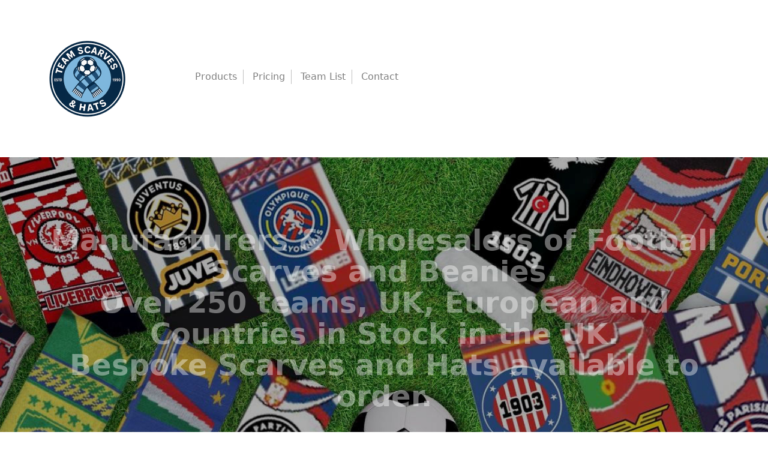

--- FILE ---
content_type: text/html; charset=UTF-8
request_url: http://www.footiescarves.com/index.php?t=BOLTON&t1=1
body_size: 11506
content:
<!DOCTYPE html>
<html lang="en">
<head>
    <meta charset="UTF-8">
    <meta name="viewport" content="width=device-width, initial-scale=1, shrink-to-fit=no">

    <title>Footiescarves : football scarves : Bespoke acrylic scarves</title>
    <meta name="description" content="Manufacturers &amp; distributors of Football Scarves. Over 250 UK, European and International Teams in Stock. Bespoke acrylic scarves also available!">

    <link rel="icon" href="img/favicon.png" sizes="32x32" type="image/png">
    <link rel="stylesheet" href="css/bootstrap.min.css">
    <link rel="stylesheet" href="css/custom2025.css">
    <link rel="stylesheet" href="font-awesome-4.7.0/css/font-awesome.min.css">
    <link rel="stylesheet" href="css/aos.css">

	<script>
		//Auction Nudge Callback function
		//Details: https://www.auctionnudge.com/customize/behaviour#javascript-callback
		function auction_nudge_loaded() {
		  //Get the Auction Nudge container
		  var an_container = document.getElementById('auction-nudge-items');
		  
		  //Get the item end time element
		  var an_ends = an_container.getElementsByClassName('ends');          

		  //Iterate over each element
		  for(i in an_ends) {
			//Prepend some text
			//an_ends[i].innerHTML = 'Time Left: ' + an_ends[i].innerHTML; 
			an_ends[i].innerHTML = 'Click the image above to visit the shop page'; 
		  }

		}  

		$(document).ready(function()
		{
		  $("table.teams tr:even").css("background-color", "#F4F4F8");
		  $("table.teams tr:odd").css("background-color", "#EFF1F1");
		});
	</script>

	<script>
		$("a[href^='#']").on('click', function(e) {
		   // prevent default anchor click behavior
		   e.preventDefault();

		   // store hash
		   var hash = this.hash;

		   // animate
		   $('html, body').animate({
			   scrollTop: $(hash).offset().top
			 }, 300, function(){

			   // when done, add hash to url
			   // (default click behaviour)
			   window.location.hash = hash;
			 });

		});
	</script>

	<style>
		ul.menu {margin-top:60px;list-style:none;display:block;}
		ul.menu li {display:inline-block;border-right:1px solid #c0c0c0;padding:0 10px 0 10px;color:#c0c0c0;}
		ul.menu li a {color:#808080;}
		ul.menu li:last-child {border-right:none;}
		@media only screen and (max-width: 1024px) {
			ul.menu {margin-top:30px}
		}
		@media only screen and (max-width: 900px) {
			ul.menu {margin-top:40px}
		}
		@media only screen and (max-width: 768px) {
			ul.menu {width:100%;margin:20px auto;text-align:center;border-top:1px solid #c0c0c0;padding-top:10px;}
			.logo {width:60%;margin:0 auto;}
			.display-3 {font-size:1vw !important;}
		}
		.logo.withteam {
			margin:0 auto;
		}
		.smalllogo {
			display:inline-block;
			padding:0 10px 0 0;
			width:80px !important;
		}
		h3.what {color:#000;margin:15px auto;}
	
		.scarvesbox {border:1px solid #8498a7 !important;border-radius:10px;padding:10px;text-align:center;vertical-align:center;}
 
		table.teams {width:100%;}
		table.teams td{width:30%;padding:2px;border:1px solid #e1e1e1;}

		table.teams th {padding:10px 30px 10px 10px;background:#e1e1e1;border:1px solid #fff;}
		table.teams td {padding:10px 10px 10px 10px;vertical-align:middle;}

		.retailenquiry {float:right;font-size:8px;}
		.wsenquiry {float:right;font-size:8px;}

		.key {margin:0 0 40px 0;}
		.key img {display:inline-block;vertical-align:middle;}
		.key span {display:inline-block;vertical-align:middle;padding-left:10px;}

		img.color{
		filter: grayscale(100%);
		-webkit-filter: grayscale(100%);
		-webkit-transition: all 1s ease;
		}

		img.color:hover{
		filter: grayscale(0%);
		filter: gray;
		-webkit-filter: grayscale(0%);
		filter: none;
		transition: 1s ease;
		}

		@media (max-width: 768px) {
			img.color {width:20px;}
			table.teams th {padding:2px;text-align:center;}
			table.teams td {padding:2px;}
			table.teams td span {font-size:0.8em !important;display:block;}

			table.teams th .retailenquiry {display:none;}
			table.teams th .wsenquiry {display:none;}

			.retailenquiry {float:left;display:block;font-size:6px;margin-right:5px;}
			.wsenquiry {float:left;display:block;font-size:6px;}
		}
	
	</style>
  
</head>

<body>
    <div class="container my-5 py-2">
        <div class="row">
			<div data-aos="fade-up" data-aos-delay="0" data-aos-duration="1000" data-aos-once="true" class="col-md-2 col-xs-12 text-center">
				 <header>
					<div class="row text-center text-md-center">
						<div class="logo" data-aos="fade" data-aos-easing="linear" data-aos-delay="100" data-aos-duration="1000" data-aos-once="true" >
							<img src="img/Team-Scarves-and-Hats-Logo-thumbnail.png" alt="Team Scarves and Hats Logo" title="Supplier of football scarves from over 250 countries and teams">
						</div>
					</div>
				</header>
			</div>
			<div data-aos="fade-up" data-aos-delay="10" data-aos-duration="1000" data-aos-once="true" class="col-md-10 col-xs-12 text-left">
				<ul class="menu">
					<li><a href="#what-we-do">Products</a></li>
					<li><a href="#price-table">Pricing</a></li>
					<li><a href="#list">Team List</a></li>
					<li><a href="#contact">Contact</a></li>
				</ul>
			</div>
		</div>
	</div>

	<!-- banner -->
    <div data-aos="fade" data-aos-delay="0" data-aos-duration="6000" data-aos-once="true" class="jumbotron jumbotron-fluid" id="banner" style="background-image: url(img/Footie-Scarves-bespoke-replica-football-scarves.jpg);background-position:center center;">
        <div class="container text-center text-md-center">
            <h1 data-aos="fade" data-aos-easing="linear" data-aos-delay="1500" data-aos-duration="2000" data-aos-once="true" class="display-3 text-white font-weight-bold my-5">
Manufacturers &amp; Wholesalers of Football Scarves and Beanies.<br />
Over 250 teams, UK, European and Countries in Stock in the UK.<br />
Bespoke Scarves and Hats available to order.<br />
            </h1>
            <h2 data-aos="fade" data-aos-easing="linear" data-aos-delay="2000" data-aos-duration="2000" data-aos-once="true" class="display-5 text-white my-4">
Established since 1990
            </h2>
        </div>
    </div>
    <!-- three-blcok -->
    <div class="container my-5 py-2" id="what-we-do">
        <h2 class="text-center font-weight-bold my-5"><img class="smalllogo" src="img/Team-Scarves-and-Hats-Logo-thumbnail.png" alt="Footie Scarves - what we do" title="Footies Scarves Products"> What we do...</h2>
        <div class="row">
            <div data-aos="fade-up" data-aos-delay="400" data-aos-duration="1000" data-aos-once="true" class="col-md-4 text-center box">
			<div class="scarvesbox">
				<img src="img/wholesale-distribution-stock-scarves.jpg" alt="Wholesale - Distribution of Football Scarves">
                <h3 class="what">Stock Scarves</h3>
                <p>
				We produce all our football scarves from luxury soft yarns, using the latest technologies and designs. We stock a huge range of football scarves, covering 250 countries and teams from all over the world. As we are always updating our collection, contact us for our latest list. All our footie scarves are made from 100% acrylic heavyweight yarn. They measure 130 x 170cm (excluding fringe), have a jackarded design on both sides and are machine washable. They can be shipped to any destination in the world.
				</p>
				<p>
                <a href="#contact" class="btn my-4 font-weight-bold atlas-cta cta-green">Contact us</a>
				</p>
            </div>
            </div>
            <div data-aos="fade-up" data-aos-delay="200" data-aos-duration="1000" data-aos-once="true" class="col-md-4 text-center box">
			<div class="scarvesbox">
				<img src="img/bespoke-acrylic-football-scalves-and-football-hats.jpg" alt="Bespoke Acrylic Scarves &amp; Hats">
                <h3 class="what">Bespoke Acrylic<br />Scarves &amp; Hats</h3>
                <p>
				We can produce bespoke jackarded scarves and hats in any design you require for your team / club / company / event. We work on very flexible minimums, super fast lead times and competitive prices. Produced your way, to your exact colour, size and design, Footiescarves can also assist you with the set up of your design, delivering a fully finished product.
				</p>
				<p>
				For more information and let us know how we can help...<br />
                <a class="btn my-4 font-weight-bold atlas-cta cta-green" href="#contact">Contact us</a>
				</p>
            </div>
            </div>
            <div data-aos="fade-up" data-aos-delay="0" data-aos-duration="1000" data-aos-once="true" class="col-md-4 text-center">
			<div class="scarvesbox">
				<img src="img/Retail-Team-Football-Scarves-2025.jpg" alt="Retail Football Scarves">
                <h3 class="what">Retail<br />Team Scarves</h3>
                <p>
				You can also purchase single units from our online retail portal. All our football scarves are made from luxury soft 100% acrylic heavyweight yarn, measuring 130 x 170cm (excluding fringe) and have a jackarded design on both sides. We stock over 250 countries and teams from all over the world.
				</p>
				<p>
                <a href="https://www.footiefans.co.uk/collections/uk-teams" class="btn my-4 font-weight-bold atlas-cta cta-green">Visit FootFans.co.uk</a>
				</p>
			</div>
            </div>
        </div>
    </div>
	
	<hr style="background-color:#8498a7;height:3px;" data-aos="fade-right" data-aos-delay="300" data-aos-duration="1500" data-aos-once="true">

    <!-- price table -->
    <div class="container my-4 py-2" id="price-table">
        <h2 class="text-center font-weight-bold d-block mb-3"><img class="smalllogo" src="img/Team-Scarves-and-Hats-Logo-thumbnail.png" alt="Footie Scarves - pricing" title="Footies Scarves Pricing">Check out our pricing</h2>
        <div class="row">
            <div data-aos="fade-left" data-aos-delay="200" data-aos-duration="1000" data-aos-once="true" class="col-md-4 text-center py-4 mt-5">
                <h4 class="my-4">Stock Scarves</h4>
                <p class="small">from</p>
                <p class="font-weight-bold">&pound; <span class="display-2 font-weight-bold">3.40</span></p>
                <ul class="list-unstyled">
                    <li>Minimum order of 60 pieces	</li>
                    <li>Sold in packs of 5 per team</li>
                    <li>Vat and Carriage applicable</li>
                </ul>
                <a href="#contact" class="btn my-4 font-weight-bold atlas-cta cta-green">Contact us Today</a>
            </div>
            <div data-aos="fade-up" data-aos-duration="1000" data-aos-once="true" class="col-md-4 text-center py-4 mt-5 rounded" id="price-table__premium">
                <h4 class="my-4">Bespoke Acrylic Scarves &amp; Hats</h4>
                <p class="small">from</p>
                <p class="font-weight-bold">&pound; <span class="display-2 font-weight-bold">3.50</span></p>
                <ul class="list-unstyled">
                    <li>Subject to VAT</li>
                    <li>Carriage applicable</li>
                    <li>Minimum orders apply</li>
                </ul>
                <a href="#contact" class="btn my-4 font-weight-bold atlas-cta cta-green">Contact us Today</a>
            </div>
            <div data-aos="fade-right" data-aos-delay="200" data-aos-duration="1000" data-aos-once="true" class="col-md-4 text-center py-4 mt-5">
                <h4 class="my-4">Retail Team Scarves</h4>
                <p class="small"></p>
                <p class="font-weight-bold">&pound; <span class="display-2 font-weight-bold">7.25</span></p>
                <ul class="list-unstyled">
                    <li>No minimum order</li>
                    <li>Subject to postage cost</li>
                    <li>VAT included in price</li>
                </ul>
                <a href="#list" class="btn my-4 font-weight-bold atlas-cta cta-green">See below...</a>
            </div>
        </div>
    </div>
	
	
    <!-- ebay scarves -->
<!--//
    <div id="ebay-listings">
    <div class="container my-5 py-2">
        <h2 data-aos="fade-down" data-aos-delay="100" data-aos-duration="2000" data-aos-once="true" class="text-center font-weight-bold d-block mb-3">Browse our scarves</h2>

		<div data-aos="fade-down" data-aos-delay="300" data-aos-duration="1500" data-aos-once="true">
			<div class="small text-center" style="margin:-10px auto 20px auto;">NB: Not ALL our scarves are available online yet...<br />so please <a href="#contact">contact us</a> if you do not find what you are looking for</div>
			
			<div class="shoplinks">

			
			<span id="listings"></span>

			<form method="post" action="index.php#listings" id="search">
			...or search for an item: <input name="search" value="" size="20"><input type="submit" value="&gt;">
			<br /><span class="small">(enter a club name, town or country then wait for the screen to refresh)</span>
			</form>
			<br />
			</div>
		</div>
		
		<script type="text/javascript" src="//www.auctionnudge.com/feed/item/js/theme/unstyled/page/init/img_size/200/blank/1/SellerID/footiescarves/siteid/3/MaxEntries/10"></script><div id="auction-nudge-items" class="auction-nudge"></div>

	</div>
	</div>
//-->

	
    <!-- client -->
    <div class="jumbotron jumbotron-fluid" id="list">
        <div class="container">
            <div class="row">
            <div data-aos="fade-up" data-aos-delay="200" data-aos-duration="1000" data-aos-once="true" class="col-md-12 text-center">
			<h2 class="display-3 my-5 text-center">
				<img class="smalllogo" src="img/Team-Scarves-and-Hats-Logo-thumbnail.png" alt="Footie Scarves - Team List" title="Footies Scarves - Team List"><br />Browse our scarves
			</h2>
			</div>
            <div data-aos="fade-up" data-aos-delay="300" data-aos-duration="1000" data-aos-once="true" class="col-md-12 text-center">
			<p>NB: Not ALL our scarves are available online yet... so please contact us if you do not find what you are looking for</p>
			</div>

        <div class="container">
            <div class="row">
            <div data-aos="fade-up" data-aos-delay="200" data-aos-duration="1000" data-aos-once="true" class="col-md-12 text-center">
				<div class="key">
					Click the icon to submit an enquiry...<br />
					<img class="color" src="img/icon-retail.png"><span>Retail enquiry</span> | 					<img class="color" src="img/icon-wholesale.png"><span>Wholesale enquiry</span>
				</div>
			</div>
			</div>

	<table class="teams">
		<tr>
			<th>UK TEAMS<br /><div class="retailenquiry">Enquire</div></th>
			<th>EUROPEAN TEAMS<br /><div class="retailenquiry">Enquire</div></th>
			<th>NATIONAL TEAMS<br /><div class="retailenquiry">Enquire</div></th>
		</tr>
<tr><td><span><a href="?team=ACCRINGTON">ACCRINGTON</a></span><div class="retailenquiry"><a href="index.php?t=ACCRINGTON&t1=1#contact" title="Retail enquiry for ACCRINGTON scarves"><img class="color" src="img/icon-retail.png"></a></div><div class="wsenquiry"><a href="index.php?t=ACCRINGTON&t1=2#contact" title="Wholesale enquiry for ACCRINGTON scarves"><img class="color" src="img/icon-wholesale.png"></a></div></td><td><span><a href="?team=INTER MILAN">INTER MILAN</a></span><div class="retailenquiry"><a href="index.php?t=INTER MILAN&t1=1#contact" title="Retail enquiry for INTER MILAN scarves"><img class="color" src="img/icon-retail.png"></a></div><div class="wsenquiry"><a href="index.php?t=INTER MILAN&t1=2#contact" title="Wholesale enquiry for INTER MILAN scarves"><img class="color" src="img/icon-wholesale.png"></a></div></td><td><span><a href="?team=ALBANIA">ALBANIA</a></span><div class="retailenquiry"><a href="index.php?t=ALBANIA&t1=1#contact" title="Retail enquiry for ALBANIA scarves"><img class="color" src="img/icon-retail.png"></a></div><div class="wsenquiry"><a href="index.php?t=ALBANIA&t1=2#contact" title="Wholesale enquiry for ALBANIA scarves"><img class="color" src="img/icon-wholesale.png"></a></div></td></tr><tr><td><span><a href="?team=ARSENAL">ARSENAL</a></span><div class="retailenquiry"><a href="index.php?t=ARSENAL&t1=1#contact" title="Retail enquiry for ARSENAL scarves"><img class="color" src="img/icon-retail.png"></a></div><div class="wsenquiry"><a href="index.php?t=ARSENAL&t1=2#contact" title="Wholesale enquiry for ARSENAL scarves"><img class="color" src="img/icon-wholesale.png"></a></div></td><td><span><a href="?team=JUVENTUS">JUVENTUS</a></span><div class="retailenquiry"><a href="index.php?t=JUVENTUS&t1=1#contact" title="Retail enquiry for JUVENTUS scarves"><img class="color" src="img/icon-retail.png"></a></div><div class="wsenquiry"><a href="index.php?t=JUVENTUS&t1=2#contact" title="Wholesale enquiry for JUVENTUS scarves"><img class="color" src="img/icon-wholesale.png"></a></div></td><td><span><a href="?team=ALGERIA">ALGERIA</a></span><div class="retailenquiry"><a href="index.php?t=ALGERIA&t1=1#contact" title="Retail enquiry for ALGERIA scarves"><img class="color" src="img/icon-retail.png"></a></div><div class="wsenquiry"><a href="index.php?t=ALGERIA&t1=2#contact" title="Wholesale enquiry for ALGERIA scarves"><img class="color" src="img/icon-wholesale.png"></a></div></td></tr><tr><td><span><a href="?team=ASTON VILLA">ASTON VILLA</a></span><div class="retailenquiry"><a href="index.php?t=ASTON VILLA&t1=1#contact" title="Retail enquiry for ASTON VILLA scarves"><img class="color" src="img/icon-retail.png"></a></div><div class="wsenquiry"><a href="index.php?t=ASTON VILLA&t1=2#contact" title="Wholesale enquiry for ASTON VILLA scarves"><img class="color" src="img/icon-wholesale.png"></a></div></td><td><span><a href="?team=LAZIO">LAZIO</a></span><div class="retailenquiry"><a href="index.php?t=LAZIO&t1=1#contact" title="Retail enquiry for LAZIO scarves"><img class="color" src="img/icon-retail.png"></a></div><div class="wsenquiry"><a href="index.php?t=LAZIO&t1=2#contact" title="Wholesale enquiry for LAZIO scarves"><img class="color" src="img/icon-wholesale.png"></a></div></td><td><span><a href="?team=ANGOLA">ANGOLA</a></span><div class="retailenquiry"><a href="index.php?t=ANGOLA&t1=1#contact" title="Retail enquiry for ANGOLA scarves"><img class="color" src="img/icon-retail.png"></a></div><div class="wsenquiry"><a href="index.php?t=ANGOLA&t1=2#contact" title="Wholesale enquiry for ANGOLA scarves"><img class="color" src="img/icon-wholesale.png"></a></div></td></tr><tr><td><span><a href="?team=BARNSLEY">BARNSLEY</a></span><div class="retailenquiry"><a href="index.php?t=BARNSLEY&t1=1#contact" title="Retail enquiry for BARNSLEY scarves"><img class="color" src="img/icon-retail.png"></a></div><div class="wsenquiry"><a href="index.php?t=BARNSLEY&t1=2#contact" title="Wholesale enquiry for BARNSLEY scarves"><img class="color" src="img/icon-wholesale.png"></a></div></td><td><span><a href="?team=LEGIA WARSAW">LEGIA WARSAW</a></span><div class="retailenquiry"><a href="index.php?t=LEGIA WARSAW&t1=1#contact" title="Retail enquiry for LEGIA WARSAW scarves"><img class="color" src="img/icon-retail.png"></a></div><div class="wsenquiry"><a href="index.php?t=LEGIA WARSAW&t1=2#contact" title="Wholesale enquiry for LEGIA WARSAW scarves"><img class="color" src="img/icon-wholesale.png"></a></div></td><td><span><a href="?team=ARGENTINA">ARGENTINA</a></span><div class="retailenquiry"><a href="index.php?t=ARGENTINA&t1=1#contact" title="Retail enquiry for ARGENTINA scarves"><img class="color" src="img/icon-retail.png"></a></div><div class="wsenquiry"><a href="index.php?t=ARGENTINA&t1=2#contact" title="Wholesale enquiry for ARGENTINA scarves"><img class="color" src="img/icon-wholesale.png"></a></div></td></tr><tr><td><span><a href="?team=BIRMINGHAM">BIRMINGHAM</a></span><div class="retailenquiry"><a href="index.php?t=BIRMINGHAM&t1=1#contact" title="Retail enquiry for BIRMINGHAM scarves"><img class="color" src="img/icon-retail.png"></a></div><div class="wsenquiry"><a href="index.php?t=BIRMINGHAM&t1=2#contact" title="Wholesale enquiry for BIRMINGHAM scarves"><img class="color" src="img/icon-wholesale.png"></a></div></td><td><span><a href="?team=LEVANTE">LEVANTE</a></span><div class="retailenquiry"><a href="index.php?t=LEVANTE&t1=1#contact" title="Retail enquiry for LEVANTE scarves"><img class="color" src="img/icon-retail.png"></a></div><div class="wsenquiry"><a href="index.php?t=LEVANTE&t1=2#contact" title="Wholesale enquiry for LEVANTE scarves"><img class="color" src="img/icon-wholesale.png"></a></div></td><td><span><a href="?team=AUSTRALIA">AUSTRALIA</a></span><div class="retailenquiry"><a href="index.php?t=AUSTRALIA&t1=1#contact" title="Retail enquiry for AUSTRALIA scarves"><img class="color" src="img/icon-retail.png"></a></div><div class="wsenquiry"><a href="index.php?t=AUSTRALIA&t1=2#contact" title="Wholesale enquiry for AUSTRALIA scarves"><img class="color" src="img/icon-wholesale.png"></a></div></td></tr><tr><td><span><a href="?team=BLACKBURN">BLACKBURN</a></span><div class="retailenquiry"><a href="index.php?t=BLACKBURN&t1=1#contact" title="Retail enquiry for BLACKBURN scarves"><img class="color" src="img/icon-retail.png"></a></div><div class="wsenquiry"><a href="index.php?t=BLACKBURN&t1=2#contact" title="Wholesale enquiry for BLACKBURN scarves"><img class="color" src="img/icon-wholesale.png"></a></div></td><td><span><a href="?team=LEVERKEUSEN">LEVERKEUSEN</a></span><div class="retailenquiry"><a href="index.php?t=LEVERKEUSEN&t1=1#contact" title="Retail enquiry for LEVERKEUSEN scarves"><img class="color" src="img/icon-retail.png"></a></div><div class="wsenquiry"><a href="index.php?t=LEVERKEUSEN&t1=2#contact" title="Wholesale enquiry for LEVERKEUSEN scarves"><img class="color" src="img/icon-wholesale.png"></a></div></td><td><span><a href="?team=AUSTRIA">AUSTRIA</a></span><div class="retailenquiry"><a href="index.php?t=AUSTRIA&t1=1#contact" title="Retail enquiry for AUSTRIA scarves"><img class="color" src="img/icon-retail.png"></a></div><div class="wsenquiry"><a href="index.php?t=AUSTRIA&t1=2#contact" title="Wholesale enquiry for AUSTRIA scarves"><img class="color" src="img/icon-wholesale.png"></a></div></td></tr><tr><td><span><a href="?team=BLACKPOOL">BLACKPOOL</a></span><div class="retailenquiry"><a href="index.php?t=BLACKPOOL&t1=1#contact" title="Retail enquiry for BLACKPOOL scarves"><img class="color" src="img/icon-retail.png"></a></div><div class="wsenquiry"><a href="index.php?t=BLACKPOOL&t1=2#contact" title="Wholesale enquiry for BLACKPOOL scarves"><img class="color" src="img/icon-wholesale.png"></a></div></td><td><span><a href="?team=LINFIELD">LINFIELD</a></span><div class="retailenquiry"><a href="index.php?t=LINFIELD&t1=1#contact" title="Retail enquiry for LINFIELD scarves"><img class="color" src="img/icon-retail.png"></a></div><div class="wsenquiry"><a href="index.php?t=LINFIELD&t1=2#contact" title="Wholesale enquiry for LINFIELD scarves"><img class="color" src="img/icon-wholesale.png"></a></div></td><td><span><a href="?team=BELARUS">BELARUS</a></span><div class="retailenquiry"><a href="index.php?t=BELARUS&t1=1#contact" title="Retail enquiry for BELARUS scarves"><img class="color" src="img/icon-retail.png"></a></div><div class="wsenquiry"><a href="index.php?t=BELARUS&t1=2#contact" title="Wholesale enquiry for BELARUS scarves"><img class="color" src="img/icon-wholesale.png"></a></div></td></tr><tr><td><span><a href="?team=BOLTON">BOLTON</a></span><div class="retailenquiry"><a href="index.php?t=BOLTON&t1=1#contact" title="Retail enquiry for BOLTON scarves"><img class="color" src="img/icon-retail.png"></a></div><div class="wsenquiry"><a href="index.php?t=BOLTON&t1=2#contact" title="Wholesale enquiry for BOLTON scarves"><img class="color" src="img/icon-wholesale.png"></a></div></td><td><span><a href="?team=LOSC LILLE">LOSC LILLE</a></span><div class="retailenquiry"><a href="index.php?t=LOSC LILLE&t1=1#contact" title="Retail enquiry for LOSC LILLE scarves"><img class="color" src="img/icon-retail.png"></a></div><div class="wsenquiry"><a href="index.php?t=LOSC LILLE&t1=2#contact" title="Wholesale enquiry for LOSC LILLE scarves"><img class="color" src="img/icon-wholesale.png"></a></div></td><td><span><a href="?team=BELGIE">BELGIE</a></span><div class="retailenquiry"><a href="index.php?t=BELGIE&t1=1#contact" title="Retail enquiry for BELGIE scarves"><img class="color" src="img/icon-retail.png"></a></div><div class="wsenquiry"><a href="index.php?t=BELGIE&t1=2#contact" title="Wholesale enquiry for BELGIE scarves"><img class="color" src="img/icon-wholesale.png"></a></div></td></tr><tr><td><span><a href="?team=BOURNEMOUTH">BOURNEMOUTH</a></span><div class="retailenquiry"><a href="index.php?t=BOURNEMOUTH&t1=1#contact" title="Retail enquiry for BOURNEMOUTH scarves"><img class="color" src="img/icon-retail.png"></a></div><div class="wsenquiry"><a href="index.php?t=BOURNEMOUTH&t1=2#contact" title="Wholesale enquiry for BOURNEMOUTH scarves"><img class="color" src="img/icon-wholesale.png"></a></div></td><td><span><a href="?team=LYONNAIS">LYONNAIS</a></span><div class="retailenquiry"><a href="index.php?t=LYONNAIS&t1=1#contact" title="Retail enquiry for LYONNAIS scarves"><img class="color" src="img/icon-retail.png"></a></div><div class="wsenquiry"><a href="index.php?t=LYONNAIS&t1=2#contact" title="Wholesale enquiry for LYONNAIS scarves"><img class="color" src="img/icon-wholesale.png"></a></div></td><td><span><a href="?team=BELGIUM">BELGIUM</a></span><div class="retailenquiry"><a href="index.php?t=BELGIUM&t1=1#contact" title="Retail enquiry for BELGIUM scarves"><img class="color" src="img/icon-retail.png"></a></div><div class="wsenquiry"><a href="index.php?t=BELGIUM&t1=2#contact" title="Wholesale enquiry for BELGIUM scarves"><img class="color" src="img/icon-wholesale.png"></a></div></td></tr><tr><td><span><a href="?team=BRADFORD">BRADFORD</a></span><div class="retailenquiry"><a href="index.php?t=BRADFORD&t1=1#contact" title="Retail enquiry for BRADFORD scarves"><img class="color" src="img/icon-retail.png"></a></div><div class="wsenquiry"><a href="index.php?t=BRADFORD&t1=2#contact" title="Wholesale enquiry for BRADFORD scarves"><img class="color" src="img/icon-wholesale.png"></a></div></td><td><span><a href="?team=MALAGA">MALAGA</a></span><div class="retailenquiry"><a href="index.php?t=MALAGA&t1=1#contact" title="Retail enquiry for MALAGA scarves"><img class="color" src="img/icon-retail.png"></a></div><div class="wsenquiry"><a href="index.php?t=MALAGA&t1=2#contact" title="Wholesale enquiry for MALAGA scarves"><img class="color" src="img/icon-wholesale.png"></a></div></td><td><span><a href="?team=BOSNIA">BOSNIA</a></span><div class="retailenquiry"><a href="index.php?t=BOSNIA&t1=1#contact" title="Retail enquiry for BOSNIA scarves"><img class="color" src="img/icon-retail.png"></a></div><div class="wsenquiry"><a href="index.php?t=BOSNIA&t1=2#contact" title="Wholesale enquiry for BOSNIA scarves"><img class="color" src="img/icon-wholesale.png"></a></div></td></tr><tr><td><span><a href="?team=BRIGHTON">BRIGHTON</a></span><div class="retailenquiry"><a href="index.php?t=BRIGHTON&t1=1#contact" title="Retail enquiry for BRIGHTON scarves"><img class="color" src="img/icon-retail.png"></a></div><div class="wsenquiry"><a href="index.php?t=BRIGHTON&t1=2#contact" title="Wholesale enquiry for BRIGHTON scarves"><img class="color" src="img/icon-wholesale.png"></a></div></td><td><span><a href="?team=MARSEILLE">MARSEILLE</a></span><div class="retailenquiry"><a href="index.php?t=MARSEILLE&t1=1#contact" title="Retail enquiry for MARSEILLE scarves"><img class="color" src="img/icon-retail.png"></a></div><div class="wsenquiry"><a href="index.php?t=MARSEILLE&t1=2#contact" title="Wholesale enquiry for MARSEILLE scarves"><img class="color" src="img/icon-wholesale.png"></a></div></td><td><span><a href="?team=BRASIL">BRASIL</a></span><div class="retailenquiry"><a href="index.php?t=BRASIL&t1=1#contact" title="Retail enquiry for BRASIL scarves"><img class="color" src="img/icon-retail.png"></a></div><div class="wsenquiry"><a href="index.php?t=BRASIL&t1=2#contact" title="Wholesale enquiry for BRASIL scarves"><img class="color" src="img/icon-wholesale.png"></a></div></td></tr><tr><td><span><a href="?team=BRISTOL CITY">BRISTOL CITY</a></span><div class="retailenquiry"><a href="index.php?t=BRISTOL CITY&t1=1#contact" title="Retail enquiry for BRISTOL CITY scarves"><img class="color" src="img/icon-retail.png"></a></div><div class="wsenquiry"><a href="index.php?t=BRISTOL CITY&t1=2#contact" title="Wholesale enquiry for BRISTOL CITY scarves"><img class="color" src="img/icon-wholesale.png"></a></div></td><td><span><a href="?team=MECHELEN">MECHELEN</a></span><div class="retailenquiry"><a href="index.php?t=MECHELEN&t1=1#contact" title="Retail enquiry for MECHELEN scarves"><img class="color" src="img/icon-retail.png"></a></div><div class="wsenquiry"><a href="index.php?t=MECHELEN&t1=2#contact" title="Wholesale enquiry for MECHELEN scarves"><img class="color" src="img/icon-wholesale.png"></a></div></td><td><span><a href="?team=BULGARIA">BULGARIA</a></span><div class="retailenquiry"><a href="index.php?t=BULGARIA&t1=1#contact" title="Retail enquiry for BULGARIA scarves"><img class="color" src="img/icon-retail.png"></a></div><div class="wsenquiry"><a href="index.php?t=BULGARIA&t1=2#contact" title="Wholesale enquiry for BULGARIA scarves"><img class="color" src="img/icon-wholesale.png"></a></div></td></tr><tr><td><span><a href="?team=BURNLEY">BURNLEY</a></span><div class="retailenquiry"><a href="index.php?t=BURNLEY&t1=1#contact" title="Retail enquiry for BURNLEY scarves"><img class="color" src="img/icon-retail.png"></a></div><div class="wsenquiry"><a href="index.php?t=BURNLEY&t1=2#contact" title="Wholesale enquiry for BURNLEY scarves"><img class="color" src="img/icon-wholesale.png"></a></div></td><td><span><a href="?team=MONACO">MONACO</a></span><div class="retailenquiry"><a href="index.php?t=MONACO&t1=1#contact" title="Retail enquiry for MONACO scarves"><img class="color" src="img/icon-retail.png"></a></div><div class="wsenquiry"><a href="index.php?t=MONACO&t1=2#contact" title="Wholesale enquiry for MONACO scarves"><img class="color" src="img/icon-wholesale.png"></a></div></td><td><span><a href="?team=CAMEROON">CAMEROON</a></span><div class="retailenquiry"><a href="index.php?t=CAMEROON&t1=1#contact" title="Retail enquiry for CAMEROON scarves"><img class="color" src="img/icon-retail.png"></a></div><div class="wsenquiry"><a href="index.php?t=CAMEROON&t1=2#contact" title="Wholesale enquiry for CAMEROON scarves"><img class="color" src="img/icon-wholesale.png"></a></div></td></tr><tr><td><span><a href="?team=BURY">BURY</a></span><div class="retailenquiry"><a href="index.php?t=BURY&t1=1#contact" title="Retail enquiry for BURY scarves"><img class="color" src="img/icon-retail.png"></a></div><div class="wsenquiry"><a href="index.php?t=BURY&t1=2#contact" title="Wholesale enquiry for BURY scarves"><img class="color" src="img/icon-wholesale.png"></a></div></td><td><span><a href="?team=MOTHERWELL">MOTHERWELL</a></span><div class="retailenquiry"><a href="index.php?t=MOTHERWELL&t1=1#contact" title="Retail enquiry for MOTHERWELL scarves"><img class="color" src="img/icon-retail.png"></a></div><div class="wsenquiry"><a href="index.php?t=MOTHERWELL&t1=2#contact" title="Wholesale enquiry for MOTHERWELL scarves"><img class="color" src="img/icon-wholesale.png"></a></div></td><td><span><a href="?team=CANADA">CANADA</a></span><div class="retailenquiry"><a href="index.php?t=CANADA&t1=1#contact" title="Retail enquiry for CANADA scarves"><img class="color" src="img/icon-retail.png"></a></div><div class="wsenquiry"><a href="index.php?t=CANADA&t1=2#contact" title="Wholesale enquiry for CANADA scarves"><img class="color" src="img/icon-wholesale.png"></a></div></td></tr><tr><td><span><a href="?team=CARDIFF">CARDIFF</a></span><div class="retailenquiry"><a href="index.php?t=CARDIFF&t1=1#contact" title="Retail enquiry for CARDIFF scarves"><img class="color" src="img/icon-retail.png"></a></div><div class="wsenquiry"><a href="index.php?t=CARDIFF&t1=2#contact" title="Wholesale enquiry for CARDIFF scarves"><img class="color" src="img/icon-wholesale.png"></a></div></td><td><span><a href="?team=NANTES">NANTES</a></span><div class="retailenquiry"><a href="index.php?t=NANTES&t1=1#contact" title="Retail enquiry for NANTES scarves"><img class="color" src="img/icon-retail.png"></a></div><div class="wsenquiry"><a href="index.php?t=NANTES&t1=2#contact" title="Wholesale enquiry for NANTES scarves"><img class="color" src="img/icon-wholesale.png"></a></div></td><td><span><a href="?team=CHILE">CHILE</a></span><div class="retailenquiry"><a href="index.php?t=CHILE&t1=1#contact" title="Retail enquiry for CHILE scarves"><img class="color" src="img/icon-retail.png"></a></div><div class="wsenquiry"><a href="index.php?t=CHILE&t1=2#contact" title="Wholesale enquiry for CHILE scarves"><img class="color" src="img/icon-wholesale.png"></a></div></td></tr><tr><td><span><a href="?team=CARLISLE">CARLISLE</a></span><div class="retailenquiry"><a href="index.php?t=CARLISLE&t1=1#contact" title="Retail enquiry for CARLISLE scarves"><img class="color" src="img/icon-retail.png"></a></div><div class="wsenquiry"><a href="index.php?t=CARLISLE&t1=2#contact" title="Wholesale enquiry for CARLISLE scarves"><img class="color" src="img/icon-wholesale.png"></a></div></td><td><span><a href="?team=NAPOLI">NAPOLI</a></span><div class="retailenquiry"><a href="index.php?t=NAPOLI&t1=1#contact" title="Retail enquiry for NAPOLI scarves"><img class="color" src="img/icon-retail.png"></a></div><div class="wsenquiry"><a href="index.php?t=NAPOLI&t1=2#contact" title="Wholesale enquiry for NAPOLI scarves"><img class="color" src="img/icon-wholesale.png"></a></div></td><td><span><a href="?team=CHINA">CHINA</a></span><div class="retailenquiry"><a href="index.php?t=CHINA&t1=1#contact" title="Retail enquiry for CHINA scarves"><img class="color" src="img/icon-retail.png"></a></div><div class="wsenquiry"><a href="index.php?t=CHINA&t1=2#contact" title="Wholesale enquiry for CHINA scarves"><img class="color" src="img/icon-wholesale.png"></a></div></td></tr><tr><td><span><a href="?team=CHARLTON">CHARLTON</a></span><div class="retailenquiry"><a href="index.php?t=CHARLTON&t1=1#contact" title="Retail enquiry for CHARLTON scarves"><img class="color" src="img/icon-retail.png"></a></div><div class="wsenquiry"><a href="index.php?t=CHARLTON&t1=2#contact" title="Wholesale enquiry for CHARLTON scarves"><img class="color" src="img/icon-wholesale.png"></a></div></td><td><span><a href="?team=OLYMIPAKOS">OLYMIPAKOS</a></span><div class="retailenquiry"><a href="index.php?t=OLYMIPAKOS&t1=1#contact" title="Retail enquiry for OLYMIPAKOS scarves"><img class="color" src="img/icon-retail.png"></a></div><div class="wsenquiry"><a href="index.php?t=OLYMIPAKOS&t1=2#contact" title="Wholesale enquiry for OLYMIPAKOS scarves"><img class="color" src="img/icon-wholesale.png"></a></div></td><td><span><a href="?team=COLUMBIA">COLUMBIA</a></span><div class="retailenquiry"><a href="index.php?t=COLUMBIA&t1=1#contact" title="Retail enquiry for COLUMBIA scarves"><img class="color" src="img/icon-retail.png"></a></div><div class="wsenquiry"><a href="index.php?t=COLUMBIA&t1=2#contact" title="Wholesale enquiry for COLUMBIA scarves"><img class="color" src="img/icon-wholesale.png"></a></div></td></tr><tr><td><span><a href="?team=CHELSEA">CHELSEA</a></span><div class="retailenquiry"><a href="index.php?t=CHELSEA&t1=1#contact" title="Retail enquiry for CHELSEA scarves"><img class="color" src="img/icon-retail.png"></a></div><div class="wsenquiry"><a href="index.php?t=CHELSEA&t1=2#contact" title="Wholesale enquiry for CHELSEA scarves"><img class="color" src="img/icon-wholesale.png"></a></div></td><td><span><a href="?team=PALERMO">PALERMO</a></span><div class="retailenquiry"><a href="index.php?t=PALERMO&t1=1#contact" title="Retail enquiry for PALERMO scarves"><img class="color" src="img/icon-retail.png"></a></div><div class="wsenquiry"><a href="index.php?t=PALERMO&t1=2#contact" title="Wholesale enquiry for PALERMO scarves"><img class="color" src="img/icon-wholesale.png"></a></div></td><td><span><a href="?team=COSTA RICA">COSTA RICA</a></span><div class="retailenquiry"><a href="index.php?t=COSTA RICA&t1=1#contact" title="Retail enquiry for COSTA RICA scarves"><img class="color" src="img/icon-retail.png"></a></div><div class="wsenquiry"><a href="index.php?t=COSTA RICA&t1=2#contact" title="Wholesale enquiry for COSTA RICA scarves"><img class="color" src="img/icon-wholesale.png"></a></div></td></tr><tr><td><span><a href="?team=CHELSEA COTTON">CHELSEA COTTON</a></span><div class="retailenquiry"><a href="index.php?t=CHELSEA COTTON&t1=1#contact" title="Retail enquiry for CHELSEA COTTON scarves"><img class="color" src="img/icon-retail.png"></a></div><div class="wsenquiry"><a href="index.php?t=CHELSEA COTTON&t1=2#contact" title="Wholesale enquiry for CHELSEA COTTON scarves"><img class="color" src="img/icon-wholesale.png"></a></div></td><td><span><a href="?team=PANATHANIAKOS">PANATHANIAKOS</a></span><div class="retailenquiry"><a href="index.php?t=PANATHANIAKOS&t1=1#contact" title="Retail enquiry for PANATHANIAKOS scarves"><img class="color" src="img/icon-retail.png"></a></div><div class="wsenquiry"><a href="index.php?t=PANATHANIAKOS&t1=2#contact" title="Wholesale enquiry for PANATHANIAKOS scarves"><img class="color" src="img/icon-wholesale.png"></a></div></td><td><span><a href="?team=CROATIA">CROATIA</a></span><div class="retailenquiry"><a href="index.php?t=CROATIA&t1=1#contact" title="Retail enquiry for CROATIA scarves"><img class="color" src="img/icon-retail.png"></a></div><div class="wsenquiry"><a href="index.php?t=CROATIA&t1=2#contact" title="Wholesale enquiry for CROATIA scarves"><img class="color" src="img/icon-wholesale.png"></a></div></td></tr><tr><td><span><a href="?team=CHESTERFIELD">CHESTERFIELD</a></span><div class="retailenquiry"><a href="index.php?t=CHESTERFIELD&t1=1#contact" title="Retail enquiry for CHESTERFIELD scarves"><img class="color" src="img/icon-retail.png"></a></div><div class="wsenquiry"><a href="index.php?t=CHESTERFIELD&t1=2#contact" title="Wholesale enquiry for CHESTERFIELD scarves"><img class="color" src="img/icon-wholesale.png"></a></div></td><td><span><a href="?team=PARMA">PARMA</a></span><div class="retailenquiry"><a href="index.php?t=PARMA&t1=1#contact" title="Retail enquiry for PARMA scarves"><img class="color" src="img/icon-retail.png"></a></div><div class="wsenquiry"><a href="index.php?t=PARMA&t1=2#contact" title="Wholesale enquiry for PARMA scarves"><img class="color" src="img/icon-wholesale.png"></a></div></td><td><span><a href="?team=CZECH REP">CZECH REP</a></span><div class="retailenquiry"><a href="index.php?t=CZECH REP&t1=1#contact" title="Retail enquiry for CZECH REP scarves"><img class="color" src="img/icon-retail.png"></a></div><div class="wsenquiry"><a href="index.php?t=CZECH REP&t1=2#contact" title="Wholesale enquiry for CZECH REP scarves"><img class="color" src="img/icon-wholesale.png"></a></div></td></tr><tr><td><span><a href="?team=COVENTRY">COVENTRY</a></span><div class="retailenquiry"><a href="index.php?t=COVENTRY&t1=1#contact" title="Retail enquiry for COVENTRY scarves"><img class="color" src="img/icon-retail.png"></a></div><div class="wsenquiry"><a href="index.php?t=COVENTRY&t1=2#contact" title="Wholesale enquiry for COVENTRY scarves"><img class="color" src="img/icon-wholesale.png"></a></div></td><td><span><a href="?team=PARTIZAN">PARTIZAN</a></span><div class="retailenquiry"><a href="index.php?t=PARTIZAN&t1=1#contact" title="Retail enquiry for PARTIZAN scarves"><img class="color" src="img/icon-retail.png"></a></div><div class="wsenquiry"><a href="index.php?t=PARTIZAN&t1=2#contact" title="Wholesale enquiry for PARTIZAN scarves"><img class="color" src="img/icon-wholesale.png"></a></div></td><td><span><a href="?team=DENMARK">DENMARK</a></span><div class="retailenquiry"><a href="index.php?t=DENMARK&t1=1#contact" title="Retail enquiry for DENMARK scarves"><img class="color" src="img/icon-retail.png"></a></div><div class="wsenquiry"><a href="index.php?t=DENMARK&t1=2#contact" title="Wholesale enquiry for DENMARK scarves"><img class="color" src="img/icon-wholesale.png"></a></div></td></tr><tr><td><span><a href="?team=CRYSTAL PALACE">CRYSTAL PALACE</a></span><div class="retailenquiry"><a href="index.php?t=CRYSTAL PALACE&t1=1#contact" title="Retail enquiry for CRYSTAL PALACE scarves"><img class="color" src="img/icon-retail.png"></a></div><div class="wsenquiry"><a href="index.php?t=CRYSTAL PALACE&t1=2#contact" title="Wholesale enquiry for CRYSTAL PALACE scarves"><img class="color" src="img/icon-wholesale.png"></a></div></td><td><span><a href="?team=PORTO">PORTO</a></span><div class="retailenquiry"><a href="index.php?t=PORTO&t1=1#contact" title="Retail enquiry for PORTO scarves"><img class="color" src="img/icon-retail.png"></a></div><div class="wsenquiry"><a href="index.php?t=PORTO&t1=2#contact" title="Wholesale enquiry for PORTO scarves"><img class="color" src="img/icon-wholesale.png"></a></div></td><td><span><a href="?team=ECUADOR">ECUADOR</a></span><div class="retailenquiry"><a href="index.php?t=ECUADOR&t1=1#contact" title="Retail enquiry for ECUADOR scarves"><img class="color" src="img/icon-retail.png"></a></div><div class="wsenquiry"><a href="index.php?t=ECUADOR&t1=2#contact" title="Wholesale enquiry for ECUADOR scarves"><img class="color" src="img/icon-wholesale.png"></a></div></td></tr><tr><td><span><a href="?team=DERBY">DERBY</a></span><div class="retailenquiry"><a href="index.php?t=DERBY&t1=1#contact" title="Retail enquiry for DERBY scarves"><img class="color" src="img/icon-retail.png"></a></div><div class="wsenquiry"><a href="index.php?t=DERBY&t1=2#contact" title="Wholesale enquiry for DERBY scarves"><img class="color" src="img/icon-wholesale.png"></a></div></td><td><span><a href="?team=PSG">PSG</a></span><div class="retailenquiry"><a href="index.php?t=PSG&t1=1#contact" title="Retail enquiry for PSG scarves"><img class="color" src="img/icon-retail.png"></a></div><div class="wsenquiry"><a href="index.php?t=PSG&t1=2#contact" title="Wholesale enquiry for PSG scarves"><img class="color" src="img/icon-wholesale.png"></a></div></td><td><span><a href="?team=EGYPT">EGYPT</a></span><div class="retailenquiry"><a href="index.php?t=EGYPT&t1=1#contact" title="Retail enquiry for EGYPT scarves"><img class="color" src="img/icon-retail.png"></a></div><div class="wsenquiry"><a href="index.php?t=EGYPT&t1=2#contact" title="Wholesale enquiry for EGYPT scarves"><img class="color" src="img/icon-wholesale.png"></a></div></td></tr><tr><td><span><a href="?team=DONCASTER">DONCASTER</a></span><div class="retailenquiry"><a href="index.php?t=DONCASTER&t1=1#contact" title="Retail enquiry for DONCASTER scarves"><img class="color" src="img/icon-retail.png"></a></div><div class="wsenquiry"><a href="index.php?t=DONCASTER&t1=2#contact" title="Wholesale enquiry for DONCASTER scarves"><img class="color" src="img/icon-wholesale.png"></a></div></td><td><span><a href="?team=PSV">PSV</a></span><div class="retailenquiry"><a href="index.php?t=PSV&t1=1#contact" title="Retail enquiry for PSV scarves"><img class="color" src="img/icon-retail.png"></a></div><div class="wsenquiry"><a href="index.php?t=PSV&t1=2#contact" title="Wholesale enquiry for PSV scarves"><img class="color" src="img/icon-wholesale.png"></a></div></td><td><span><a href="?team=EL SALVADOR">EL SALVADOR</a></span><div class="retailenquiry"><a href="index.php?t=EL SALVADOR&t1=1#contact" title="Retail enquiry for EL SALVADOR scarves"><img class="color" src="img/icon-retail.png"></a></div><div class="wsenquiry"><a href="index.php?t=EL SALVADOR&t1=2#contact" title="Wholesale enquiry for EL SALVADOR scarves"><img class="color" src="img/icon-wholesale.png"></a></div></td></tr><tr><td><span><a href="?team=DUNDEE">DUNDEE</a></span><div class="retailenquiry"><a href="index.php?t=DUNDEE&t1=1#contact" title="Retail enquiry for DUNDEE scarves"><img class="color" src="img/icon-retail.png"></a></div><div class="wsenquiry"><a href="index.php?t=DUNDEE&t1=2#contact" title="Wholesale enquiry for DUNDEE scarves"><img class="color" src="img/icon-wholesale.png"></a></div></td><td><span><a href="?team=PUMAS">PUMAS</a></span><div class="retailenquiry"><a href="index.php?t=PUMAS&t1=1#contact" title="Retail enquiry for PUMAS scarves"><img class="color" src="img/icon-retail.png"></a></div><div class="wsenquiry"><a href="index.php?t=PUMAS&t1=2#contact" title="Wholesale enquiry for PUMAS scarves"><img class="color" src="img/icon-wholesale.png"></a></div></td><td><span><a href="?team=ENGLAND">ENGLAND</a></span><div class="retailenquiry"><a href="index.php?t=ENGLAND&t1=1#contact" title="Retail enquiry for ENGLAND scarves"><img class="color" src="img/icon-retail.png"></a></div><div class="wsenquiry"><a href="index.php?t=ENGLAND&t1=2#contact" title="Wholesale enquiry for ENGLAND scarves"><img class="color" src="img/icon-wholesale.png"></a></div></td></tr><tr><td><span><a href="?team=EVERTON">EVERTON</a></span><div class="retailenquiry"><a href="index.php?t=EVERTON&t1=1#contact" title="Retail enquiry for EVERTON scarves"><img class="color" src="img/icon-retail.png"></a></div><div class="wsenquiry"><a href="index.php?t=EVERTON&t1=2#contact" title="Wholesale enquiry for EVERTON scarves"><img class="color" src="img/icon-wholesale.png"></a></div></td><td><span><a href="?team=REAL PURPLE">REAL PURPLE</a></span><div class="retailenquiry"><a href="index.php?t=REAL PURPLE&t1=1#contact" title="Retail enquiry for REAL PURPLE scarves"><img class="color" src="img/icon-retail.png"></a></div><div class="wsenquiry"><a href="index.php?t=REAL PURPLE&t1=2#contact" title="Wholesale enquiry for REAL PURPLE scarves"><img class="color" src="img/icon-wholesale.png"></a></div></td><td><span><a href="?team=FRANCE">FRANCE</a></span><div class="retailenquiry"><a href="index.php?t=FRANCE&t1=1#contact" title="Retail enquiry for FRANCE scarves"><img class="color" src="img/icon-retail.png"></a></div><div class="wsenquiry"><a href="index.php?t=FRANCE&t1=2#contact" title="Wholesale enquiry for FRANCE scarves"><img class="color" src="img/icon-wholesale.png"></a></div></td></tr><tr><td><span><a href="?team=FULHAM">FULHAM</a></span><div class="retailenquiry"><a href="index.php?t=FULHAM&t1=1#contact" title="Retail enquiry for FULHAM scarves"><img class="color" src="img/icon-retail.png"></a></div><div class="wsenquiry"><a href="index.php?t=FULHAM&t1=2#contact" title="Wholesale enquiry for FULHAM scarves"><img class="color" src="img/icon-wholesale.png"></a></div></td><td><span><a href="?team=REAL WHITE">REAL WHITE</a></span><div class="retailenquiry"><a href="index.php?t=REAL WHITE&t1=1#contact" title="Retail enquiry for REAL WHITE scarves"><img class="color" src="img/icon-retail.png"></a></div><div class="wsenquiry"><a href="index.php?t=REAL WHITE&t1=2#contact" title="Wholesale enquiry for REAL WHITE scarves"><img class="color" src="img/icon-wholesale.png"></a></div></td><td><span><a href="?team=GERMANY">GERMANY</a></span><div class="retailenquiry"><a href="index.php?t=GERMANY&t1=1#contact" title="Retail enquiry for GERMANY scarves"><img class="color" src="img/icon-retail.png"></a></div><div class="wsenquiry"><a href="index.php?t=GERMANY&t1=2#contact" title="Wholesale enquiry for GERMANY scarves"><img class="color" src="img/icon-wholesale.png"></a></div></td></tr><tr><td><span><a href="?team=HAMILTON">HAMILTON</a></span><div class="retailenquiry"><a href="index.php?t=HAMILTON&t1=1#contact" title="Retail enquiry for HAMILTON scarves"><img class="color" src="img/icon-retail.png"></a></div><div class="wsenquiry"><a href="index.php?t=HAMILTON&t1=2#contact" title="Wholesale enquiry for HAMILTON scarves"><img class="color" src="img/icon-wholesale.png"></a></div></td><td><span><a href="?team=REDSTAR">REDSTAR</a></span><div class="retailenquiry"><a href="index.php?t=REDSTAR&t1=1#contact" title="Retail enquiry for REDSTAR scarves"><img class="color" src="img/icon-retail.png"></a></div><div class="wsenquiry"><a href="index.php?t=REDSTAR&t1=2#contact" title="Wholesale enquiry for REDSTAR scarves"><img class="color" src="img/icon-wholesale.png"></a></div></td><td><span><a href="?team=GHANA">GHANA</a></span><div class="retailenquiry"><a href="index.php?t=GHANA&t1=1#contact" title="Retail enquiry for GHANA scarves"><img class="color" src="img/icon-retail.png"></a></div><div class="wsenquiry"><a href="index.php?t=GHANA&t1=2#contact" title="Wholesale enquiry for GHANA scarves"><img class="color" src="img/icon-wholesale.png"></a></div></td></tr><tr><td><span><a href="?team=HUDDERSFIELD">HUDDERSFIELD</a></span><div class="retailenquiry"><a href="index.php?t=HUDDERSFIELD&t1=1#contact" title="Retail enquiry for HUDDERSFIELD scarves"><img class="color" src="img/icon-retail.png"></a></div><div class="wsenquiry"><a href="index.php?t=HUDDERSFIELD&t1=2#contact" title="Wholesale enquiry for HUDDERSFIELD scarves"><img class="color" src="img/icon-wholesale.png"></a></div></td><td><span><a href="?team=BELGRADE">BELGRADE</a></span><div class="retailenquiry"><a href="index.php?t=BELGRADE&t1=1#contact" title="Retail enquiry for BELGRADE scarves"><img class="color" src="img/icon-retail.png"></a></div><div class="wsenquiry"><a href="index.php?t=BELGRADE&t1=2#contact" title="Wholesale enquiry for BELGRADE scarves"><img class="color" src="img/icon-wholesale.png"></a></div></td><td><span><a href="?team=GREECE">GREECE</a></span><div class="retailenquiry"><a href="index.php?t=GREECE&t1=1#contact" title="Retail enquiry for GREECE scarves"><img class="color" src="img/icon-retail.png"></a></div><div class="wsenquiry"><a href="index.php?t=GREECE&t1=2#contact" title="Wholesale enquiry for GREECE scarves"><img class="color" src="img/icon-wholesale.png"></a></div></td></tr><tr><td><span><a href="?team=HULL">HULL</a></span><div class="retailenquiry"><a href="index.php?t=HULL&t1=1#contact" title="Retail enquiry for HULL scarves"><img class="color" src="img/icon-retail.png"></a></div><div class="wsenquiry"><a href="index.php?t=HULL&t1=2#contact" title="Wholesale enquiry for HULL scarves"><img class="color" src="img/icon-wholesale.png"></a></div></td><td><span><a href="?team=RENNES">RENNES</a></span><div class="retailenquiry"><a href="index.php?t=RENNES&t1=1#contact" title="Retail enquiry for RENNES scarves"><img class="color" src="img/icon-retail.png"></a></div><div class="wsenquiry"><a href="index.php?t=RENNES&t1=2#contact" title="Wholesale enquiry for RENNES scarves"><img class="color" src="img/icon-wholesale.png"></a></div></td><td><span><a href="?team=HINDURAS">HINDURAS</a></span><div class="retailenquiry"><a href="index.php?t=HINDURAS&t1=1#contact" title="Retail enquiry for HINDURAS scarves"><img class="color" src="img/icon-retail.png"></a></div><div class="wsenquiry"><a href="index.php?t=HINDURAS&t1=2#contact" title="Wholesale enquiry for HINDURAS scarves"><img class="color" src="img/icon-wholesale.png"></a></div></td></tr><tr><td><span><a href="?team=IPSWICH">IPSWICH</a></span><div class="retailenquiry"><a href="index.php?t=IPSWICH&t1=1#contact" title="Retail enquiry for IPSWICH scarves"><img class="color" src="img/icon-retail.png"></a></div><div class="wsenquiry"><a href="index.php?t=IPSWICH&t1=2#contact" title="Wholesale enquiry for IPSWICH scarves"><img class="color" src="img/icon-wholesale.png"></a></div></td><td><span><a href="?team=RFC">RFC</a></span><div class="retailenquiry"><a href="index.php?t=RFC&t1=1#contact" title="Retail enquiry for RFC scarves"><img class="color" src="img/icon-retail.png"></a></div><div class="wsenquiry"><a href="index.php?t=RFC&t1=2#contact" title="Wholesale enquiry for RFC scarves"><img class="color" src="img/icon-wholesale.png"></a></div></td><td><span><a href="?team=HOLLAND">HOLLAND</a></span><div class="retailenquiry"><a href="index.php?t=HOLLAND&t1=1#contact" title="Retail enquiry for HOLLAND scarves"><img class="color" src="img/icon-retail.png"></a></div><div class="wsenquiry"><a href="index.php?t=HOLLAND&t1=2#contact" title="Wholesale enquiry for HOLLAND scarves"><img class="color" src="img/icon-wholesale.png"></a></div></td></tr><tr><td><span><a href="?team=LEEDS">LEEDS</a></span><div class="retailenquiry"><a href="index.php?t=LEEDS&t1=1#contact" title="Retail enquiry for LEEDS scarves"><img class="color" src="img/icon-retail.png"></a></div><div class="wsenquiry"><a href="index.php?t=LEEDS&t1=2#contact" title="Wholesale enquiry for LEEDS scarves"><img class="color" src="img/icon-wholesale.png"></a></div></td><td><span><a href="?team=RIVER PLATE">RIVER PLATE</a></span><div class="retailenquiry"><a href="index.php?t=RIVER PLATE&t1=1#contact" title="Retail enquiry for RIVER PLATE scarves"><img class="color" src="img/icon-retail.png"></a></div><div class="wsenquiry"><a href="index.php?t=RIVER PLATE&t1=2#contact" title="Wholesale enquiry for RIVER PLATE scarves"><img class="color" src="img/icon-wholesale.png"></a></div></td><td><span><a href="?team=HUNGARY">HUNGARY</a></span><div class="retailenquiry"><a href="index.php?t=HUNGARY&t1=1#contact" title="Retail enquiry for HUNGARY scarves"><img class="color" src="img/icon-retail.png"></a></div><div class="wsenquiry"><a href="index.php?t=HUNGARY&t1=2#contact" title="Wholesale enquiry for HUNGARY scarves"><img class="color" src="img/icon-wholesale.png"></a></div></td></tr><tr><td><span><a href="?team=LEICESTER">LEICESTER</a></span><div class="retailenquiry"><a href="index.php?t=LEICESTER&t1=1#contact" title="Retail enquiry for LEICESTER scarves"><img class="color" src="img/icon-retail.png"></a></div><div class="wsenquiry"><a href="index.php?t=LEICESTER&t1=2#contact" title="Wholesale enquiry for LEICESTER scarves"><img class="color" src="img/icon-wholesale.png"></a></div></td><td><span><a href="?team=ROMA">ROMA</a></span><div class="retailenquiry"><a href="index.php?t=ROMA&t1=1#contact" title="Retail enquiry for ROMA scarves"><img class="color" src="img/icon-retail.png"></a></div><div class="wsenquiry"><a href="index.php?t=ROMA&t1=2#contact" title="Wholesale enquiry for ROMA scarves"><img class="color" src="img/icon-wholesale.png"></a></div></td><td><span><a href="?team=IRAN">IRAN</a></span><div class="retailenquiry"><a href="index.php?t=IRAN&t1=1#contact" title="Retail enquiry for IRAN scarves"><img class="color" src="img/icon-retail.png"></a></div><div class="wsenquiry"><a href="index.php?t=IRAN&t1=2#contact" title="Wholesale enquiry for IRAN scarves"><img class="color" src="img/icon-wholesale.png"></a></div></td></tr><tr><td><span><a href="?team=LIVERPOOL">LIVERPOOL</a></span><div class="retailenquiry"><a href="index.php?t=LIVERPOOL&t1=1#contact" title="Retail enquiry for LIVERPOOL scarves"><img class="color" src="img/icon-retail.png"></a></div><div class="wsenquiry"><a href="index.php?t=LIVERPOOL&t1=2#contact" title="Wholesale enquiry for LIVERPOOL scarves"><img class="color" src="img/icon-wholesale.png"></a></div></td><td><span><a href="?team=SAMPDORIA">SAMPDORIA</a></span><div class="retailenquiry"><a href="index.php?t=SAMPDORIA&t1=1#contact" title="Retail enquiry for SAMPDORIA scarves"><img class="color" src="img/icon-retail.png"></a></div><div class="wsenquiry"><a href="index.php?t=SAMPDORIA&t1=2#contact" title="Wholesale enquiry for SAMPDORIA scarves"><img class="color" src="img/icon-wholesale.png"></a></div></td><td><span><a href="?team=IRELAND">IRELAND</a></span><div class="retailenquiry"><a href="index.php?t=IRELAND&t1=1#contact" title="Retail enquiry for IRELAND scarves"><img class="color" src="img/icon-retail.png"></a></div><div class="wsenquiry"><a href="index.php?t=IRELAND&t1=2#contact" title="Wholesale enquiry for IRELAND scarves"><img class="color" src="img/icon-wholesale.png"></a></div></td></tr><tr><td><span><a href="?team=MAN CITY">MAN CITY</a></span><div class="retailenquiry"><a href="index.php?t=MAN CITY&t1=1#contact" title="Retail enquiry for MAN CITY scarves"><img class="color" src="img/icon-retail.png"></a></div><div class="wsenquiry"><a href="index.php?t=MAN CITY&t1=2#contact" title="Wholesale enquiry for MAN CITY scarves"><img class="color" src="img/icon-wholesale.png"></a></div></td><td><span><a href="?team=SANTANDER">SANTANDER</a></span><div class="retailenquiry"><a href="index.php?t=SANTANDER&t1=1#contact" title="Retail enquiry for SANTANDER scarves"><img class="color" src="img/icon-retail.png"></a></div><div class="wsenquiry"><a href="index.php?t=SANTANDER&t1=2#contact" title="Wholesale enquiry for SANTANDER scarves"><img class="color" src="img/icon-wholesale.png"></a></div></td><td><span><a href="?team=ISRAEL">ISRAEL</a></span><div class="retailenquiry"><a href="index.php?t=ISRAEL&t1=1#contact" title="Retail enquiry for ISRAEL scarves"><img class="color" src="img/icon-retail.png"></a></div><div class="wsenquiry"><a href="index.php?t=ISRAEL&t1=2#contact" title="Wholesale enquiry for ISRAEL scarves"><img class="color" src="img/icon-wholesale.png"></a></div></td></tr><tr><td><span><a href="?team=MAN UNITED">MAN UNITED</a></span><div class="retailenquiry"><a href="index.php?t=MAN UNITED&t1=1#contact" title="Retail enquiry for MAN UNITED scarves"><img class="color" src="img/icon-retail.png"></a></div><div class="wsenquiry"><a href="index.php?t=MAN UNITED&t1=2#contact" title="Wholesale enquiry for MAN UNITED scarves"><img class="color" src="img/icon-wholesale.png"></a></div></td><td><span><a href="?team=SANTOS">SANTOS</a></span><div class="retailenquiry"><a href="index.php?t=SANTOS&t1=1#contact" title="Retail enquiry for SANTOS scarves"><img class="color" src="img/icon-retail.png"></a></div><div class="wsenquiry"><a href="index.php?t=SANTOS&t1=2#contact" title="Wholesale enquiry for SANTOS scarves"><img class="color" src="img/icon-wholesale.png"></a></div></td><td><span><a href="?team=ITALY CHAMPIONS">ITALY CHAMPIONS</a></span><div class="retailenquiry"><a href="index.php?t=ITALY CHAMPIONS&t1=1#contact" title="Retail enquiry for ITALY CHAMPIONS scarves"><img class="color" src="img/icon-retail.png"></a></div><div class="wsenquiry"><a href="index.php?t=ITALY CHAMPIONS&t1=2#contact" title="Wholesale enquiry for ITALY CHAMPIONS scarves"><img class="color" src="img/icon-wholesale.png"></a></div></td></tr><tr><td><span><a href="?team=MIDDLESBOROUGH">MIDDLESBOROUGH</a></span><div class="retailenquiry"><a href="index.php?t=MIDDLESBOROUGH&t1=1#contact" title="Retail enquiry for MIDDLESBOROUGH scarves"><img class="color" src="img/icon-retail.png"></a></div><div class="wsenquiry"><a href="index.php?t=MIDDLESBOROUGH&t1=2#contact" title="Wholesale enquiry for MIDDLESBOROUGH scarves"><img class="color" src="img/icon-wholesale.png"></a></div></td><td><span><a href="?team=SCHALKE">SCHALKE</a></span><div class="retailenquiry"><a href="index.php?t=SCHALKE&t1=1#contact" title="Retail enquiry for SCHALKE scarves"><img class="color" src="img/icon-retail.png"></a></div><div class="wsenquiry"><a href="index.php?t=SCHALKE&t1=2#contact" title="Wholesale enquiry for SCHALKE scarves"><img class="color" src="img/icon-wholesale.png"></a></div></td><td><span><a href="?team=ITALY FORZA">ITALY FORZA</a></span><div class="retailenquiry"><a href="index.php?t=ITALY FORZA&t1=1#contact" title="Retail enquiry for ITALY FORZA scarves"><img class="color" src="img/icon-retail.png"></a></div><div class="wsenquiry"><a href="index.php?t=ITALY FORZA&t1=2#contact" title="Wholesale enquiry for ITALY FORZA scarves"><img class="color" src="img/icon-wholesale.png"></a></div></td></tr><tr><td><span><a href="?team=MILLWALL">MILLWALL</a></span><div class="retailenquiry"><a href="index.php?t=MILLWALL&t1=1#contact" title="Retail enquiry for MILLWALL scarves"><img class="color" src="img/icon-retail.png"></a></div><div class="wsenquiry"><a href="index.php?t=MILLWALL&t1=2#contact" title="Wholesale enquiry for MILLWALL scarves"><img class="color" src="img/icon-wholesale.png"></a></div></td><td><span><a href="?team=SEVILLA">SEVILLA</a></span><div class="retailenquiry"><a href="index.php?t=SEVILLA&t1=1#contact" title="Retail enquiry for SEVILLA scarves"><img class="color" src="img/icon-retail.png"></a></div><div class="wsenquiry"><a href="index.php?t=SEVILLA&t1=2#contact" title="Wholesale enquiry for SEVILLA scarves"><img class="color" src="img/icon-wholesale.png"></a></div></td><td><span><a href="?team=IVORY COAST">IVORY COAST</a></span><div class="retailenquiry"><a href="index.php?t=IVORY COAST&t1=1#contact" title="Retail enquiry for IVORY COAST scarves"><img class="color" src="img/icon-retail.png"></a></div><div class="wsenquiry"><a href="index.php?t=IVORY COAST&t1=2#contact" title="Wholesale enquiry for IVORY COAST scarves"><img class="color" src="img/icon-wholesale.png"></a></div></td></tr><tr><td><span><a href="?team=MK DONS">MK DONS</a></span><div class="retailenquiry"><a href="index.php?t=MK DONS&t1=1#contact" title="Retail enquiry for MK DONS scarves"><img class="color" src="img/icon-retail.png"></a></div><div class="wsenquiry"><a href="index.php?t=MK DONS&t1=2#contact" title="Wholesale enquiry for MK DONS scarves"><img class="color" src="img/icon-wholesale.png"></a></div></td><td><span><a href="?team=SKAKTAR DONESK">SKAKTAR DONESK</a></span><div class="retailenquiry"><a href="index.php?t=SKAKTAR DONESK&t1=1#contact" title="Retail enquiry for SKAKTAR DONESK scarves"><img class="color" src="img/icon-retail.png"></a></div><div class="wsenquiry"><a href="index.php?t=SKAKTAR DONESK&t1=2#contact" title="Wholesale enquiry for SKAKTAR DONESK scarves"><img class="color" src="img/icon-wholesale.png"></a></div></td><td><span><a href="?team=JAPAN">JAPAN</a></span><div class="retailenquiry"><a href="index.php?t=JAPAN&t1=1#contact" title="Retail enquiry for JAPAN scarves"><img class="color" src="img/icon-retail.png"></a></div><div class="wsenquiry"><a href="index.php?t=JAPAN&t1=2#contact" title="Wholesale enquiry for JAPAN scarves"><img class="color" src="img/icon-wholesale.png"></a></div></td></tr><tr><td><span><a href="?team=MORTON">MORTON</a></span><div class="retailenquiry"><a href="index.php?t=MORTON&t1=1#contact" title="Retail enquiry for MORTON scarves"><img class="color" src="img/icon-retail.png"></a></div><div class="wsenquiry"><a href="index.php?t=MORTON&t1=2#contact" title="Wholesale enquiry for MORTON scarves"><img class="color" src="img/icon-wholesale.png"></a></div></td><td><span><a href="?team=SPORTING">SPORTING</a></span><div class="retailenquiry"><a href="index.php?t=SPORTING&t1=1#contact" title="Retail enquiry for SPORTING scarves"><img class="color" src="img/icon-retail.png"></a></div><div class="wsenquiry"><a href="index.php?t=SPORTING&t1=2#contact" title="Wholesale enquiry for SPORTING scarves"><img class="color" src="img/icon-wholesale.png"></a></div></td><td><span><a href="?team=KOREA NORTH">KOREA NORTH</a></span><div class="retailenquiry"><a href="index.php?t=KOREA NORTH&t1=1#contact" title="Retail enquiry for KOREA NORTH scarves"><img class="color" src="img/icon-retail.png"></a></div><div class="wsenquiry"><a href="index.php?t=KOREA NORTH&t1=2#contact" title="Wholesale enquiry for KOREA NORTH scarves"><img class="color" src="img/icon-wholesale.png"></a></div></td></tr><tr><td><span><a href="?team=NEWCASTLE">NEWCASTLE</a></span><div class="retailenquiry"><a href="index.php?t=NEWCASTLE&t1=1#contact" title="Retail enquiry for NEWCASTLE scarves"><img class="color" src="img/icon-retail.png"></a></div><div class="wsenquiry"><a href="index.php?t=NEWCASTLE&t1=2#contact" title="Wholesale enquiry for NEWCASTLE scarves"><img class="color" src="img/icon-wholesale.png"></a></div></td><td><span><a href="?team=STANDARD">STANDARD</a></span><div class="retailenquiry"><a href="index.php?t=STANDARD&t1=1#contact" title="Retail enquiry for STANDARD scarves"><img class="color" src="img/icon-retail.png"></a></div><div class="wsenquiry"><a href="index.php?t=STANDARD&t1=2#contact" title="Wholesale enquiry for STANDARD scarves"><img class="color" src="img/icon-wholesale.png"></a></div></td><td><span><a href="?team=KOREA SOUTH">KOREA SOUTH</a></span><div class="retailenquiry"><a href="index.php?t=KOREA SOUTH&t1=1#contact" title="Retail enquiry for KOREA SOUTH scarves"><img class="color" src="img/icon-retail.png"></a></div><div class="wsenquiry"><a href="index.php?t=KOREA SOUTH&t1=2#contact" title="Wholesale enquiry for KOREA SOUTH scarves"><img class="color" src="img/icon-wholesale.png"></a></div></td></tr><tr><td><span><a href="?team=NORTHERN IRELAND">NORTHERN IRELAND</a></span><div class="retailenquiry"><a href="index.php?t=NORTHERN IRELAND&t1=1#contact" title="Retail enquiry for NORTHERN IRELAND scarves"><img class="color" src="img/icon-retail.png"></a></div><div class="wsenquiry"><a href="index.php?t=NORTHERN IRELAND&t1=2#contact" title="Wholesale enquiry for NORTHERN IRELAND scarves"><img class="color" src="img/icon-wholesale.png"></a></div></td><td><span><a href="?team=STEAU BUCHAREST">STEAU BUCHAREST</a></span><div class="retailenquiry"><a href="index.php?t=STEAU BUCHAREST&t1=1#contact" title="Retail enquiry for STEAU BUCHAREST scarves"><img class="color" src="img/icon-retail.png"></a></div><div class="wsenquiry"><a href="index.php?t=STEAU BUCHAREST&t1=2#contact" title="Wholesale enquiry for STEAU BUCHAREST scarves"><img class="color" src="img/icon-wholesale.png"></a></div></td><td><span><a href="?team=LATVIA">LATVIA</a></span><div class="retailenquiry"><a href="index.php?t=LATVIA&t1=1#contact" title="Retail enquiry for LATVIA scarves"><img class="color" src="img/icon-retail.png"></a></div><div class="wsenquiry"><a href="index.php?t=LATVIA&t1=2#contact" title="Wholesale enquiry for LATVIA scarves"><img class="color" src="img/icon-wholesale.png"></a></div></td></tr><tr><td><span><a href="?team=NORWICH">NORWICH</a></span><div class="retailenquiry"><a href="index.php?t=NORWICH&t1=1#contact" title="Retail enquiry for NORWICH scarves"><img class="color" src="img/icon-retail.png"></a></div><div class="wsenquiry"><a href="index.php?t=NORWICH&t1=2#contact" title="Wholesale enquiry for NORWICH scarves"><img class="color" src="img/icon-wholesale.png"></a></div></td><td><span><a href="?team=TORINO">TORINO</a></span><div class="retailenquiry"><a href="index.php?t=TORINO&t1=1#contact" title="Retail enquiry for TORINO scarves"><img class="color" src="img/icon-retail.png"></a></div><div class="wsenquiry"><a href="index.php?t=TORINO&t1=2#contact" title="Wholesale enquiry for TORINO scarves"><img class="color" src="img/icon-wholesale.png"></a></div></td><td><span><a href="?team=LUXEMBOURG">LUXEMBOURG</a></span><div class="retailenquiry"><a href="index.php?t=LUXEMBOURG&t1=1#contact" title="Retail enquiry for LUXEMBOURG scarves"><img class="color" src="img/icon-retail.png"></a></div><div class="wsenquiry"><a href="index.php?t=LUXEMBOURG&t1=2#contact" title="Wholesale enquiry for LUXEMBOURG scarves"><img class="color" src="img/icon-wholesale.png"></a></div></td></tr><tr><td><span><a href="?team=NOTTS COUNTY">NOTTS COUNTY</a></span><div class="retailenquiry"><a href="index.php?t=NOTTS COUNTY&t1=1#contact" title="Retail enquiry for NOTTS COUNTY scarves"><img class="color" src="img/icon-retail.png"></a></div><div class="wsenquiry"><a href="index.php?t=NOTTS COUNTY&t1=2#contact" title="Wholesale enquiry for NOTTS COUNTY scarves"><img class="color" src="img/icon-wholesale.png"></a></div></td><td><span><a href="?team=TOULOUSE">TOULOUSE</a></span><div class="retailenquiry"><a href="index.php?t=TOULOUSE&t1=1#contact" title="Retail enquiry for TOULOUSE scarves"><img class="color" src="img/icon-retail.png"></a></div><div class="wsenquiry"><a href="index.php?t=TOULOUSE&t1=2#contact" title="Wholesale enquiry for TOULOUSE scarves"><img class="color" src="img/icon-wholesale.png"></a></div></td><td><span><a href="?team=MACEDONIA">MACEDONIA</a></span><div class="retailenquiry"><a href="index.php?t=MACEDONIA&t1=1#contact" title="Retail enquiry for MACEDONIA scarves"><img class="color" src="img/icon-retail.png"></a></div><div class="wsenquiry"><a href="index.php?t=MACEDONIA&t1=2#contact" title="Wholesale enquiry for MACEDONIA scarves"><img class="color" src="img/icon-wholesale.png"></a></div></td></tr><tr><td><span><a href="?team=NOTTS FOREST">NOTTS FOREST</a></span><div class="retailenquiry"><a href="index.php?t=NOTTS FOREST&t1=1#contact" title="Retail enquiry for NOTTS FOREST scarves"><img class="color" src="img/icon-retail.png"></a></div><div class="wsenquiry"><a href="index.php?t=NOTTS FOREST&t1=2#contact" title="Wholesale enquiry for NOTTS FOREST scarves"><img class="color" src="img/icon-wholesale.png"></a></div></td><td><span><a href="?team=TRABZONSPOR">TRABZONSPOR</a></span><div class="retailenquiry"><a href="index.php?t=TRABZONSPOR&t1=1#contact" title="Retail enquiry for TRABZONSPOR scarves"><img class="color" src="img/icon-retail.png"></a></div><div class="wsenquiry"><a href="index.php?t=TRABZONSPOR&t1=2#contact" title="Wholesale enquiry for TRABZONSPOR scarves"><img class="color" src="img/icon-wholesale.png"></a></div></td><td><span><a href="?team=MEXICO">MEXICO</a></span><div class="retailenquiry"><a href="index.php?t=MEXICO&t1=1#contact" title="Retail enquiry for MEXICO scarves"><img class="color" src="img/icon-retail.png"></a></div><div class="wsenquiry"><a href="index.php?t=MEXICO&t1=2#contact" title="Wholesale enquiry for MEXICO scarves"><img class="color" src="img/icon-wholesale.png"></a></div></td></tr><tr><td><span><a href="?team=PALACE">PALACE</a></span><div class="retailenquiry"><a href="index.php?t=PALACE&t1=1#contact" title="Retail enquiry for PALACE scarves"><img class="color" src="img/icon-retail.png"></a></div><div class="wsenquiry"><a href="index.php?t=PALACE&t1=2#contact" title="Wholesale enquiry for PALACE scarves"><img class="color" src="img/icon-wholesale.png"></a></div></td><td><span><a href="?team=TWENTE">TWENTE</a></span><div class="retailenquiry"><a href="index.php?t=TWENTE&t1=1#contact" title="Retail enquiry for TWENTE scarves"><img class="color" src="img/icon-retail.png"></a></div><div class="wsenquiry"><a href="index.php?t=TWENTE&t1=2#contact" title="Wholesale enquiry for TWENTE scarves"><img class="color" src="img/icon-wholesale.png"></a></div></td><td><span><a href="?team=MORROCO">MORROCO</a></span><div class="retailenquiry"><a href="index.php?t=MORROCO&t1=1#contact" title="Retail enquiry for MORROCO scarves"><img class="color" src="img/icon-retail.png"></a></div><div class="wsenquiry"><a href="index.php?t=MORROCO&t1=2#contact" title="Wholesale enquiry for MORROCO scarves"><img class="color" src="img/icon-wholesale.png"></a></div></td></tr><tr><td><span><a href="?team=PORTSMOUTH">PORTSMOUTH</a></span><div class="retailenquiry"><a href="index.php?t=PORTSMOUTH&t1=1#contact" title="Retail enquiry for PORTSMOUTH scarves"><img class="color" src="img/icon-retail.png"></a></div><div class="wsenquiry"><a href="index.php?t=PORTSMOUTH&t1=2#contact" title="Wholesale enquiry for PORTSMOUTH scarves"><img class="color" src="img/icon-wholesale.png"></a></div></td><td><span><a href="?team=ULTRAS">ULTRAS</a></span><div class="retailenquiry"><a href="index.php?t=ULTRAS&t1=1#contact" title="Retail enquiry for ULTRAS scarves"><img class="color" src="img/icon-retail.png"></a></div><div class="wsenquiry"><a href="index.php?t=ULTRAS&t1=2#contact" title="Wholesale enquiry for ULTRAS scarves"><img class="color" src="img/icon-wholesale.png"></a></div></td><td><span><a href="?team=NEW ZEALAND">NEW ZEALAND</a></span><div class="retailenquiry"><a href="index.php?t=NEW ZEALAND&t1=1#contact" title="Retail enquiry for NEW ZEALAND scarves"><img class="color" src="img/icon-retail.png"></a></div><div class="wsenquiry"><a href="index.php?t=NEW ZEALAND&t1=2#contact" title="Wholesale enquiry for NEW ZEALAND scarves"><img class="color" src="img/icon-wholesale.png"></a></div></td></tr><tr><td><span><a href="?team=PRESTON">PRESTON</a></span><div class="retailenquiry"><a href="index.php?t=PRESTON&t1=1#contact" title="Retail enquiry for PRESTON scarves"><img class="color" src="img/icon-retail.png"></a></div><div class="wsenquiry"><a href="index.php?t=PRESTON&t1=2#contact" title="Wholesale enquiry for PRESTON scarves"><img class="color" src="img/icon-wholesale.png"></a></div></td><td><span><a href="?team=VALENCIA">VALENCIA</a></span><div class="retailenquiry"><a href="index.php?t=VALENCIA&t1=1#contact" title="Retail enquiry for VALENCIA scarves"><img class="color" src="img/icon-retail.png"></a></div><div class="wsenquiry"><a href="index.php?t=VALENCIA&t1=2#contact" title="Wholesale enquiry for VALENCIA scarves"><img class="color" src="img/icon-wholesale.png"></a></div></td><td><span><a href="?team=NIGERIA">NIGERIA</a></span><div class="retailenquiry"><a href="index.php?t=NIGERIA&t1=1#contact" title="Retail enquiry for NIGERIA scarves"><img class="color" src="img/icon-retail.png"></a></div><div class="wsenquiry"><a href="index.php?t=NIGERIA&t1=2#contact" title="Wholesale enquiry for NIGERIA scarves"><img class="color" src="img/icon-wholesale.png"></a></div></td></tr><tr><td><span><a href="?team=QPR">QPR</a></span><div class="retailenquiry"><a href="index.php?t=QPR&t1=1#contact" title="Retail enquiry for QPR scarves"><img class="color" src="img/icon-retail.png"></a></div><div class="wsenquiry"><a href="index.php?t=QPR&t1=2#contact" title="Wholesale enquiry for QPR scarves"><img class="color" src="img/icon-wholesale.png"></a></div></td><td><span><a href="?team=WERDER">WERDER</a></span><div class="retailenquiry"><a href="index.php?t=WERDER&t1=1#contact" title="Retail enquiry for WERDER scarves"><img class="color" src="img/icon-retail.png"></a></div><div class="wsenquiry"><a href="index.php?t=WERDER&t1=2#contact" title="Wholesale enquiry for WERDER scarves"><img class="color" src="img/icon-wholesale.png"></a></div></td><td><span><a href="?team=NORWAY">NORWAY</a></span><div class="retailenquiry"><a href="index.php?t=NORWAY&t1=1#contact" title="Retail enquiry for NORWAY scarves"><img class="color" src="img/icon-retail.png"></a></div><div class="wsenquiry"><a href="index.php?t=NORWAY&t1=2#contact" title="Wholesale enquiry for NORWAY scarves"><img class="color" src="img/icon-wholesale.png"></a></div></td></tr><tr><td><span><a href="?team=READING">READING</a></span><div class="retailenquiry"><a href="index.php?t=READING&t1=1#contact" title="Retail enquiry for READING scarves"><img class="color" src="img/icon-retail.png"></a></div><div class="wsenquiry"><a href="index.php?t=READING&t1=2#contact" title="Wholesale enquiry for READING scarves"><img class="color" src="img/icon-wholesale.png"></a></div></td><td>&nbsp;</td><td><span><a href="?team=PARAGUAY">PARAGUAY</a></span><div class="retailenquiry"><a href="index.php?t=PARAGUAY&t1=1#contact" title="Retail enquiry for PARAGUAY scarves"><img class="color" src="img/icon-retail.png"></a></div><div class="wsenquiry"><a href="index.php?t=PARAGUAY&t1=2#contact" title="Wholesale enquiry for PARAGUAY scarves"><img class="color" src="img/icon-wholesale.png"></a></div></td></tr><tr><td><span><a href="?team=ROSS COUNTY">ROSS COUNTY</a></span><div class="retailenquiry"><a href="index.php?t=ROSS COUNTY&t1=1#contact" title="Retail enquiry for ROSS COUNTY scarves"><img class="color" src="img/icon-retail.png"></a></div><div class="wsenquiry"><a href="index.php?t=ROSS COUNTY&t1=2#contact" title="Wholesale enquiry for ROSS COUNTY scarves"><img class="color" src="img/icon-wholesale.png"></a></div></td><td>&nbsp;</td><td><span><a href="?team=POLAND">POLAND</a></span><div class="retailenquiry"><a href="index.php?t=POLAND&t1=1#contact" title="Retail enquiry for POLAND scarves"><img class="color" src="img/icon-retail.png"></a></div><div class="wsenquiry"><a href="index.php?t=POLAND&t1=2#contact" title="Wholesale enquiry for POLAND scarves"><img class="color" src="img/icon-wholesale.png"></a></div></td></tr><tr><td><span><a href="?team=SHEFFIELD UTD">SHEFFIELD UTD</a></span><div class="retailenquiry"><a href="index.php?t=SHEFFIELD UTD&t1=1#contact" title="Retail enquiry for SHEFFIELD UTD scarves"><img class="color" src="img/icon-retail.png"></a></div><div class="wsenquiry"><a href="index.php?t=SHEFFIELD UTD&t1=2#contact" title="Wholesale enquiry for SHEFFIELD UTD scarves"><img class="color" src="img/icon-wholesale.png"></a></div></td><td>&nbsp;</td><td><span><a href="?team=PORTUGAL">PORTUGAL</a></span><div class="retailenquiry"><a href="index.php?t=PORTUGAL&t1=1#contact" title="Retail enquiry for PORTUGAL scarves"><img class="color" src="img/icon-retail.png"></a></div><div class="wsenquiry"><a href="index.php?t=PORTUGAL&t1=2#contact" title="Wholesale enquiry for PORTUGAL scarves"><img class="color" src="img/icon-wholesale.png"></a></div></td></tr><tr><td><span><a href="?team=SHEFFIELD WED">SHEFFIELD WED</a></span><div class="retailenquiry"><a href="index.php?t=SHEFFIELD WED&t1=1#contact" title="Retail enquiry for SHEFFIELD WED scarves"><img class="color" src="img/icon-retail.png"></a></div><div class="wsenquiry"><a href="index.php?t=SHEFFIELD WED&t1=2#contact" title="Wholesale enquiry for SHEFFIELD WED scarves"><img class="color" src="img/icon-wholesale.png"></a></div></td><td>&nbsp;</td><td><span><a href="?team=ROMANIA">ROMANIA</a></span><div class="retailenquiry"><a href="index.php?t=ROMANIA&t1=1#contact" title="Retail enquiry for ROMANIA scarves"><img class="color" src="img/icon-retail.png"></a></div><div class="wsenquiry"><a href="index.php?t=ROMANIA&t1=2#contact" title="Wholesale enquiry for ROMANIA scarves"><img class="color" src="img/icon-wholesale.png"></a></div></td></tr><tr><td><span><a href="?team=SOUTHAMPTON">SOUTHAMPTON</a></span><div class="retailenquiry"><a href="index.php?t=SOUTHAMPTON&t1=1#contact" title="Retail enquiry for SOUTHAMPTON scarves"><img class="color" src="img/icon-retail.png"></a></div><div class="wsenquiry"><a href="index.php?t=SOUTHAMPTON&t1=2#contact" title="Wholesale enquiry for SOUTHAMPTON scarves"><img class="color" src="img/icon-wholesale.png"></a></div></td><td>&nbsp;</td><td><span><a href="?team=RUSSIA">RUSSIA</a></span><div class="retailenquiry"><a href="index.php?t=RUSSIA&t1=1#contact" title="Retail enquiry for RUSSIA scarves"><img class="color" src="img/icon-retail.png"></a></div><div class="wsenquiry"><a href="index.php?t=RUSSIA&t1=2#contact" title="Wholesale enquiry for RUSSIA scarves"><img class="color" src="img/icon-wholesale.png"></a></div></td></tr><tr><td><span><a href="?team=ST JOHNSTON">ST JOHNSTON</a></span><div class="retailenquiry"><a href="index.php?t=ST JOHNSTON&t1=1#contact" title="Retail enquiry for ST JOHNSTON scarves"><img class="color" src="img/icon-retail.png"></a></div><div class="wsenquiry"><a href="index.php?t=ST JOHNSTON&t1=2#contact" title="Wholesale enquiry for ST JOHNSTON scarves"><img class="color" src="img/icon-wholesale.png"></a></div></td><td>&nbsp;</td><td><span><a href="?team=SCOTLAND">SCOTLAND</a></span><div class="retailenquiry"><a href="index.php?t=SCOTLAND&t1=1#contact" title="Retail enquiry for SCOTLAND scarves"><img class="color" src="img/icon-retail.png"></a></div><div class="wsenquiry"><a href="index.php?t=SCOTLAND&t1=2#contact" title="Wholesale enquiry for SCOTLAND scarves"><img class="color" src="img/icon-wholesale.png"></a></div></td></tr><tr><td><span><a href="?team=STOKE">STOKE</a></span><div class="retailenquiry"><a href="index.php?t=STOKE&t1=1#contact" title="Retail enquiry for STOKE scarves"><img class="color" src="img/icon-retail.png"></a></div><div class="wsenquiry"><a href="index.php?t=STOKE&t1=2#contact" title="Wholesale enquiry for STOKE scarves"><img class="color" src="img/icon-wholesale.png"></a></div></td><td>&nbsp;</td><td><span><a href="?team=SENEGAL">SENEGAL</a></span><div class="retailenquiry"><a href="index.php?t=SENEGAL&t1=1#contact" title="Retail enquiry for SENEGAL scarves"><img class="color" src="img/icon-retail.png"></a></div><div class="wsenquiry"><a href="index.php?t=SENEGAL&t1=2#contact" title="Wholesale enquiry for SENEGAL scarves"><img class="color" src="img/icon-wholesale.png"></a></div></td></tr><tr><td><span><a href="?team=SUNDERLAND">SUNDERLAND</a></span><div class="retailenquiry"><a href="index.php?t=SUNDERLAND&t1=1#contact" title="Retail enquiry for SUNDERLAND scarves"><img class="color" src="img/icon-retail.png"></a></div><div class="wsenquiry"><a href="index.php?t=SUNDERLAND&t1=2#contact" title="Wholesale enquiry for SUNDERLAND scarves"><img class="color" src="img/icon-wholesale.png"></a></div></td><td>&nbsp;</td><td><span><a href="?team=SERBIA">SERBIA</a></span><div class="retailenquiry"><a href="index.php?t=SERBIA&t1=1#contact" title="Retail enquiry for SERBIA scarves"><img class="color" src="img/icon-retail.png"></a></div><div class="wsenquiry"><a href="index.php?t=SERBIA&t1=2#contact" title="Wholesale enquiry for SERBIA scarves"><img class="color" src="img/icon-wholesale.png"></a></div></td></tr><tr><td><span><a href="?team=SUPER DONS">SUPER DONS</a></span><div class="retailenquiry"><a href="index.php?t=SUPER DONS&t1=1#contact" title="Retail enquiry for SUPER DONS scarves"><img class="color" src="img/icon-retail.png"></a></div><div class="wsenquiry"><a href="index.php?t=SUPER DONS&t1=2#contact" title="Wholesale enquiry for SUPER DONS scarves"><img class="color" src="img/icon-wholesale.png"></a></div></td><td>&nbsp;</td><td><span><a href="?team=SLOVAKIA">SLOVAKIA</a></span><div class="retailenquiry"><a href="index.php?t=SLOVAKIA&t1=1#contact" title="Retail enquiry for SLOVAKIA scarves"><img class="color" src="img/icon-retail.png"></a></div><div class="wsenquiry"><a href="index.php?t=SLOVAKIA&t1=2#contact" title="Wholesale enquiry for SLOVAKIA scarves"><img class="color" src="img/icon-wholesale.png"></a></div></td></tr><tr><td><span><a href="?team=SUPER DUNDEE">SUPER DUNDEE</a></span><div class="retailenquiry"><a href="index.php?t=SUPER DUNDEE&t1=1#contact" title="Retail enquiry for SUPER DUNDEE scarves"><img class="color" src="img/icon-retail.png"></a></div><div class="wsenquiry"><a href="index.php?t=SUPER DUNDEE&t1=2#contact" title="Wholesale enquiry for SUPER DUNDEE scarves"><img class="color" src="img/icon-wholesale.png"></a></div></td><td>&nbsp;</td><td><span><a href="?team=SLOVENIA">SLOVENIA</a></span><div class="retailenquiry"><a href="index.php?t=SLOVENIA&t1=1#contact" title="Retail enquiry for SLOVENIA scarves"><img class="color" src="img/icon-retail.png"></a></div><div class="wsenquiry"><a href="index.php?t=SLOVENIA&t1=2#contact" title="Wholesale enquiry for SLOVENIA scarves"><img class="color" src="img/icon-wholesale.png"></a></div></td></tr><tr><td><span><a href="?team=SWANSEA">SWANSEA</a></span><div class="retailenquiry"><a href="index.php?t=SWANSEA&t1=1#contact" title="Retail enquiry for SWANSEA scarves"><img class="color" src="img/icon-retail.png"></a></div><div class="wsenquiry"><a href="index.php?t=SWANSEA&t1=2#contact" title="Wholesale enquiry for SWANSEA scarves"><img class="color" src="img/icon-wholesale.png"></a></div></td><td>&nbsp;</td><td><span><a href="?team=SOUTH AFRICA">SOUTH AFRICA</a></span><div class="retailenquiry"><a href="index.php?t=SOUTH AFRICA&t1=1#contact" title="Retail enquiry for SOUTH AFRICA scarves"><img class="color" src="img/icon-retail.png"></a></div><div class="wsenquiry"><a href="index.php?t=SOUTH AFRICA&t1=2#contact" title="Wholesale enquiry for SOUTH AFRICA scarves"><img class="color" src="img/icon-wholesale.png"></a></div></td></tr><tr><td><span><a href="?team=TOTTENHAM">TOTTENHAM</a></span><div class="retailenquiry"><a href="index.php?t=TOTTENHAM&t1=1#contact" title="Retail enquiry for TOTTENHAM scarves"><img class="color" src="img/icon-retail.png"></a></div><div class="wsenquiry"><a href="index.php?t=TOTTENHAM&t1=2#contact" title="Wholesale enquiry for TOTTENHAM scarves"><img class="color" src="img/icon-wholesale.png"></a></div></td><td>&nbsp;</td><td><span><a href="?team=SPAIN">SPAIN</a></span><div class="retailenquiry"><a href="index.php?t=SPAIN&t1=1#contact" title="Retail enquiry for SPAIN scarves"><img class="color" src="img/icon-retail.png"></a></div><div class="wsenquiry"><a href="index.php?t=SPAIN&t1=2#contact" title="Wholesale enquiry for SPAIN scarves"><img class="color" src="img/icon-wholesale.png"></a></div></td></tr><tr><td><span><a href="?team=TRANMERE">TRANMERE</a></span><div class="retailenquiry"><a href="index.php?t=TRANMERE&t1=1#contact" title="Retail enquiry for TRANMERE scarves"><img class="color" src="img/icon-retail.png"></a></div><div class="wsenquiry"><a href="index.php?t=TRANMERE&t1=2#contact" title="Wholesale enquiry for TRANMERE scarves"><img class="color" src="img/icon-wholesale.png"></a></div></td><td>&nbsp;</td><td><span><a href="?team=SWEDEN">SWEDEN</a></span><div class="retailenquiry"><a href="index.php?t=SWEDEN&t1=1#contact" title="Retail enquiry for SWEDEN scarves"><img class="color" src="img/icon-retail.png"></a></div><div class="wsenquiry"><a href="index.php?t=SWEDEN&t1=2#contact" title="Wholesale enquiry for SWEDEN scarves"><img class="color" src="img/icon-wholesale.png"></a></div></td></tr><tr><td><span><a href="?team=WATFORD">WATFORD</a></span><div class="retailenquiry"><a href="index.php?t=WATFORD&t1=1#contact" title="Retail enquiry for WATFORD scarves"><img class="color" src="img/icon-retail.png"></a></div><div class="wsenquiry"><a href="index.php?t=WATFORD&t1=2#contact" title="Wholesale enquiry for WATFORD scarves"><img class="color" src="img/icon-wholesale.png"></a></div></td><td>&nbsp;</td><td><span><a href="?team=SWITZERLAND">SWITZERLAND</a></span><div class="retailenquiry"><a href="index.php?t=SWITZERLAND&t1=1#contact" title="Retail enquiry for SWITZERLAND scarves"><img class="color" src="img/icon-retail.png"></a></div><div class="wsenquiry"><a href="index.php?t=SWITZERLAND&t1=2#contact" title="Wholesale enquiry for SWITZERLAND scarves"><img class="color" src="img/icon-wholesale.png"></a></div></td></tr><tr><td><span><a href="?team=WEST BROM">WEST BROM</a></span><div class="retailenquiry"><a href="index.php?t=WEST BROM&t1=1#contact" title="Retail enquiry for WEST BROM scarves"><img class="color" src="img/icon-retail.png"></a></div><div class="wsenquiry"><a href="index.php?t=WEST BROM&t1=2#contact" title="Wholesale enquiry for WEST BROM scarves"><img class="color" src="img/icon-wholesale.png"></a></div></td><td>&nbsp;</td><td><span><a href="?team=TOGO">TOGO</a></span><div class="retailenquiry"><a href="index.php?t=TOGO&t1=1#contact" title="Retail enquiry for TOGO scarves"><img class="color" src="img/icon-retail.png"></a></div><div class="wsenquiry"><a href="index.php?t=TOGO&t1=2#contact" title="Wholesale enquiry for TOGO scarves"><img class="color" src="img/icon-wholesale.png"></a></div></td></tr><tr><td><span><a href="?team=WEST HAM">WEST HAM</a></span><div class="retailenquiry"><a href="index.php?t=WEST HAM&t1=1#contact" title="Retail enquiry for WEST HAM scarves"><img class="color" src="img/icon-retail.png"></a></div><div class="wsenquiry"><a href="index.php?t=WEST HAM&t1=2#contact" title="Wholesale enquiry for WEST HAM scarves"><img class="color" src="img/icon-wholesale.png"></a></div></td><td>&nbsp;</td><td><span><a href="?team=TRINIDAD">TRINIDAD</a></span><div class="retailenquiry"><a href="index.php?t=TRINIDAD&t1=1#contact" title="Retail enquiry for TRINIDAD scarves"><img class="color" src="img/icon-retail.png"></a></div><div class="wsenquiry"><a href="index.php?t=TRINIDAD&t1=2#contact" title="Wholesale enquiry for TRINIDAD scarves"><img class="color" src="img/icon-wholesale.png"></a></div></td></tr><tr><td><span><a href="?team=WIGAN">WIGAN</a></span><div class="retailenquiry"><a href="index.php?t=WIGAN&t1=1#contact" title="Retail enquiry for WIGAN scarves"><img class="color" src="img/icon-retail.png"></a></div><div class="wsenquiry"><a href="index.php?t=WIGAN&t1=2#contact" title="Wholesale enquiry for WIGAN scarves"><img class="color" src="img/icon-wholesale.png"></a></div></td><td>&nbsp;</td><td><span><a href="?team=TUNISIA">TUNISIA</a></span><div class="retailenquiry"><a href="index.php?t=TUNISIA&t1=1#contact" title="Retail enquiry for TUNISIA scarves"><img class="color" src="img/icon-retail.png"></a></div><div class="wsenquiry"><a href="index.php?t=TUNISIA&t1=2#contact" title="Wholesale enquiry for TUNISIA scarves"><img class="color" src="img/icon-wholesale.png"></a></div></td></tr><tr><td><span><a href="?team=WOLVERHAMPTON WANDERERS">WOLVERHAMPTON WANDERERS</a></span><div class="retailenquiry"><a href="index.php?t=WOLVERHAMPTON WANDERERS&t1=1#contact" title="Retail enquiry for WOLVERHAMPTON WANDERERS scarves"><img class="color" src="img/icon-retail.png"></a></div><div class="wsenquiry"><a href="index.php?t=WOLVERHAMPTON WANDERERS&t1=2#contact" title="Wholesale enquiry for WOLVERHAMPTON WANDERERS scarves"><img class="color" src="img/icon-wholesale.png"></a></div></td><td>&nbsp;</td><td><span><a href="?team=TURKEY">TURKEY</a></span><div class="retailenquiry"><a href="index.php?t=TURKEY&t1=1#contact" title="Retail enquiry for TURKEY scarves"><img class="color" src="img/icon-retail.png"></a></div><div class="wsenquiry"><a href="index.php?t=TURKEY&t1=2#contact" title="Wholesale enquiry for TURKEY scarves"><img class="color" src="img/icon-wholesale.png"></a></div></td></tr><tr><td>&nbsp;</td><td>&nbsp;</td><td><span><a href="?team=UAE">UAE</a></span><div class="retailenquiry"><a href="index.php?t=UAE&t1=1#contact" title="Retail enquiry for UAE scarves"><img class="color" src="img/icon-retail.png"></a></div><div class="wsenquiry"><a href="index.php?t=UAE&t1=2#contact" title="Wholesale enquiry for UAE scarves"><img class="color" src="img/icon-wholesale.png"></a></div></td></tr><tr><td>&nbsp;</td><td>&nbsp;</td><td><span><a href="?team=UKRAINE">UKRAINE</a></span><div class="retailenquiry"><a href="index.php?t=UKRAINE&t1=1#contact" title="Retail enquiry for UKRAINE scarves"><img class="color" src="img/icon-retail.png"></a></div><div class="wsenquiry"><a href="index.php?t=UKRAINE&t1=2#contact" title="Wholesale enquiry for UKRAINE scarves"><img class="color" src="img/icon-wholesale.png"></a></div></td></tr><tr><td>&nbsp;</td><td>&nbsp;</td><td><span><a href="?team=URUGUAY">URUGUAY</a></span><div class="retailenquiry"><a href="index.php?t=URUGUAY&t1=1#contact" title="Retail enquiry for URUGUAY scarves"><img class="color" src="img/icon-retail.png"></a></div><div class="wsenquiry"><a href="index.php?t=URUGUAY&t1=2#contact" title="Wholesale enquiry for URUGUAY scarves"><img class="color" src="img/icon-wholesale.png"></a></div></td></tr><tr><td>&nbsp;</td><td>&nbsp;</td><td><span><a href="?team=USA">USA</a></span><div class="retailenquiry"><a href="index.php?t=USA&t1=1#contact" title="Retail enquiry for USA scarves"><img class="color" src="img/icon-retail.png"></a></div><div class="wsenquiry"><a href="index.php?t=USA&t1=2#contact" title="Wholesale enquiry for USA scarves"><img class="color" src="img/icon-wholesale.png"></a></div></td></tr><tr><td>&nbsp;</td><td>&nbsp;</td><td><span><a href="?team=WALES">WALES</a></span><div class="retailenquiry"><a href="index.php?t=WALES&t1=1#contact" title="Retail enquiry for WALES scarves"><img class="color" src="img/icon-retail.png"></a></div><div class="wsenquiry"><a href="index.php?t=WALES&t1=2#contact" title="Wholesale enquiry for WALES scarves"><img class="color" src="img/icon-wholesale.png"></a></div></td></tr><tr><td>&nbsp;</td><td>&nbsp;</td><td><span><a href="?team=ZAMBIA">ZAMBIA</a></span><div class="retailenquiry"><a href="index.php?t=ZAMBIA&t1=1#contact" title="Retail enquiry for ZAMBIA scarves"><img class="color" src="img/icon-retail.png"></a></div><div class="wsenquiry"><a href="index.php?t=ZAMBIA&t1=2#contact" title="Wholesale enquiry for ZAMBIA scarves"><img class="color" src="img/icon-wholesale.png"></a></div></td></tr>
</table>
</div>
			
 </div>
        </div>
    </div>

    <!-- contact -->
    <div class="jumbotron jumbotron-fluid" id="contact" style="background-image: url(img/contact-bk.jpg);">
        <div class="container my-5">
            <div class="row justify-content-between">
                <div class="col-md-5 text-white">
                    <h2 class="font-weight-bold">Contact Us</h2>
                    <p class="my-4">
                        Your best option is to use the contact form opposite, but you can also email us directly...
                    </p>
                    <ul class="list-unstyled">
                        <li><script><!--
							var mailme0 = "mai";mailme02 = "lto:";var mailme3 = "inf";var mailme1 = "o\@fo";var mailme2 = "otiefans.co.uk";document.write("<a href=\"" + mailme0 + mailme02 + mailme3 + mailme1 + mailme2 + "\">" + mailme3 + mailme1 + mailme2 + "<\/a>");//--></script><noscript>[Javascript must be enabled for emailing - please use contact form]</noscript>
						</li>
                        <li>Conscious Thread Ltd, Chalfont St Giles, Buckinghamshire.</li>
                     </ul>
                </div>
                <div class="col-md-6">
					<p class="c-font-lowercase text-white"></p>

                    <form method="post" action="index.php#contact">
						<input type="hidden" name="page" value="Home Page">
                    	<div class="row">
	                        <div class="form-group col-md-6">
	                            <label for="name">Your Name</label>
	                            <input type="name" class="form-control" id="name" name="name" value="">
	                        </div>
	                        <div class="form-group col-md-6">
	                            <label for="Email">Your Email</label>
	                            <input type="email" class="form-control" id="email" name="email" value="">
	                        </div>
                        	<div class="form-group col-md-12 HomePhone">
                        		<input type="text" placeholder="Homephone" name="Homephone" value="" class="form-control c-square c-theme input-lg">
                        	</div>
	                    </div>
	                    <div class="form-group">
	                        <label for="message">Message</label>
	                        <textarea class="form-control" id="message" name="message" rows="3">Retail enquiry about BOLTON team scarves.</textarea>
	                    </div>
						<p>Unfortunately we gets lots of spam, so please complete the following "simple sum" to show you are real person...</p>
						<span class="sum">11</span><span class="sum plain">&nbsp;add&nbsp;</span><span class="sum">5</span><span class="sum plain">=</span><span class="sum answer"><input style="width:30px;text-align:center" name="answer" type="text" value="" size="3" maxlength="3" placeholder="??" /></span>
						<input name="first" type="hidden" value="11" />
						<input name="second" type="hidden" value="5" />
						<input name="showmathfunc" type="hidden" value="add" />
						<input name="checksum" type="hidden" value="01999059bb60f6a87c1caaeb376561eded74af1c1139e96e75a8c1d2ad2730cf922e8e9118af73067b89a03ea41d180865b5315cd4fcd015e28d46aac3c7eb01" />

						<button type="submit" class="btn font-weight-bold atlas-cta atlas-cta-wide cta-green my-3">Submit</button>
                    </form>
                </div>
            </div>
        </div>
    </div>

	<!-- copyright -->
	<div class="jumbotron jumbotron-fluid" id="copyright">
        <div class="container">
            <div class="row justify-content-between">
            	<div class="col-md-6 text-white align-self-center text-center text-md-left my-2">
                    Copyright © Conscious Threads Ltd 2025, All Rights Reserved. FootieScarves is a trading name of Conscious Threads Ltd. 
                </div>
                <div class="col-md-6 align-self-center text-center text-md-right my-2" id="social-media">
                    <a href="#" class="d-inline-block text-center ml-2">
                    	<i class="fa fa-facebook" aria-hidden="true"></i>
                    </a>
                    <a href="#" class="d-inline-block text-center ml-2">
                    	<i class="fa fa-twitter" aria-hidden="true"></i>
                    </a>
                    <a href="#" class="d-inline-block text-center ml-2">
                    	<i class="fa fa-linkedin" aria-hidden="true"></i>
                    </a>
                </div>
            </div>
        </div>
    </div>
    
	<script src="https://ajax.googleapis.com/ajax/libs/jquery/1.11.3/jquery.min.js"></script>
    <!-- AOS -->
    <script src="js/aos.js"></script>
    <script>
      AOS.init({
      });
    </script>
</body>

</html>

--- FILE ---
content_type: text/css
request_url: http://www.footiescarves.com/css/custom2025.css
body_size: 1586
content:
#banner h1 {
    font-size: 3rem !important;
    font-weight: 700;
}
#banner h2 {
    font-size: 1.8rem !important;
    font-weight: 300;
}

.text-center img {margin:0 auto;}

.headlines h3 {background:#8498a7;color:#000;padding:10px;border-radius:10px;margin-top:10px;}

.HomePhone {display:none;}


/********** common setting **********/
h2 {
    font-size: 2.8rem !important;
    font-weight: 700;
}

img {
    display: block;
    max-width: 100%;
}

a,
button {
    cursor: pointer;
}

.jumbotron {
    margin-bottom: 0 !important;
}

.atlas-cta {
    border-radius: 22px !important;
    padding: 12px 30px !important;
    font-weight: 700;
    transition: .3s ease-in-out !important;
}

.atlas-cta:hover {
    text-decoration: none;
    transform: translateY(-5px);
}

.atlas-cta-wide {
    width: 100%;
}

.cta-green {
    background: #8498a7;
    color: #192440;
}

.cta-green:hover {
    color: #ffffff;
    background: #00e69c;
}

.cta-blue {
    background: #192440;
    color: #ffffff;
}

.cta-blue:hover {
    color: #ffffff;
    background: #121a2e;
}

.cta-ghost {
    border: 2px solid #192440 !important;
    color: #192440;
}

.cta-ghost:hover {
    color: #ffffff;
    background: #121a2e;
}

#banner {
    background-size: cover;
}

/********** banner **********/
#banner header {
    overflow: hidden;
}

#banner header img {
    max-width: 200px;
}

/********** feature (skew background) **********/
.feature img {
    width: 100%;
    max-width: 480px;
}

#feature-first {
    background: linear-gradient(168deg, #ffffff 55%, #8498a7 0);
}

#feature-last {
    background: #8498a7;
}

/********** price table **********/
#price-table {
    padding-top: 4rem !important;
    padding-bottom: 4rem !important;
}

#price-table__premium {
    background: #192440;
    color: #ffffff;
}

#price-table ul li {
    padding: 5px 0;
}

/********** contact **********/
#contact {
    background-size: cover;
}

#contact ul li {
    padding: 3px 0;
}

#contact form {
    color: #8498a7;
}

#contact form input,
#contact form textarea {
    background: transparent;
    border: 1px solid #8498a7;
    color: #ffffff;
}

/********** copyright **********/
#copyright {
    background: #192440;
    padding: 2rem 3rem;
}

#copyright #social-media a {
    width: 40px;
    height: 40px;
    border-radius: 99%;
    background: #ffffff;
    transition: .4s ease;
}

#copyright #social-media a i {
    color: #192440;
    font-size: 1.2rem;
    line-height: 40px;
}

#copyright #social-media a:hover {
    background: #8498a7;
}

#copyright #social-media a:hover i {
    color: #ffffff;
}

/********** RWD **********/
@media (max-width: 575px) {
    #banner h1 {
        font-size: 3.6rem;
    }
}




#ebay-listings {
	padding:30px 0;
	background:rgba(0,255,173,0.2);
}

/* Item element */
div#auction-nudge-items {
	position:relative;
	margin:0 auto;
	text-align:center;
}

div#auction-nudge-items ul.item {
	padding: 10px;
	margin-right: 10px;
	margin-bottom: 10px;
	display:inline-block; /* Align items side by side */
	width: 180px;
	font-family: "Palatino Linotype", "Book Antiqua", Palatino, serif;
	font-size: 12px;		
	list-style-type: none;
	border: 2px solid #8498a7;
	border-radius: 5px;	
	color: #333;							
	background:#fff;
}

/* Every other item */
div#auction-nudge-items ul.item.alt {
	margin-right: 10px;
	background:#fff;
}			
/* Each element in item */
div#auction-nudge-items ul.item li {
	display: block;
	margin-bottom: 10px;
	text-align: center;
}
/* Image element */
div#auction-nudge-items ul.item li.image {
	position:relative;
	z-index:0;
	display: table; /* Allows us to vertical align */
	height: 180px;
	width: 177px;
	margin: 0 0 0 -10px;
}
/* Image container */
div#auction-nudge-items ul.item li.image div.image-container {
	/* Vertical align */
	display: table-cell;
	vertical-align: middle;
	text-align: center;
}			
div#auction-nudge-items ul.item li.image div.image-container img{
	margin:0px 0px 0px 0px;
}

/* The actual image element */
div#auction-nudge-items ul.item li.image img {
	/* Specify maximum dimensions */
	position:relative;
	z-index:-1;
	max-width: 177px;
	max-height: 177px;
}
/* Price element */
div#auction-nudge-items ul.item li.price {
	padding: 6px 3px;
	font-size: 16px;
	color: #33a5af;
	border: 2px solid #33a5af;
	border-radius: 3px;				
}			
/* Title element */
div#auction-nudge-items ul.item li.title {
	font-size: 16px;
	font-weight: bold;
	overflow:auto;
	height:120px;
}
/* Title link element */
div#auction-nudge-items ul.item li.title a {
	text-decoration: none;
	color: #333;
}
/* Format element */
div#auction-nudge-items ul.item li.format {
	display: none;
}		
/* Self clear floats */
div#auction-nudge-items #an-item-wrap  {
	overflow: hidden;
}	

#search {
	margin:0 auto;
	text-align:center;
}

div#auction-nudge-items p.no-items {
	color:red;
	margin:10px 0 10px 0;
}

.small {font-size:75%;}

#an-page-top {display:none;}

#an-page-bot {margin:20px 0 20px 0;}
#an-page-bot li {display:inline-block;border:1px solid #c0c0c0;padding:10px;}
#an-page-bot li:hover {background:green;color:#fff;}


